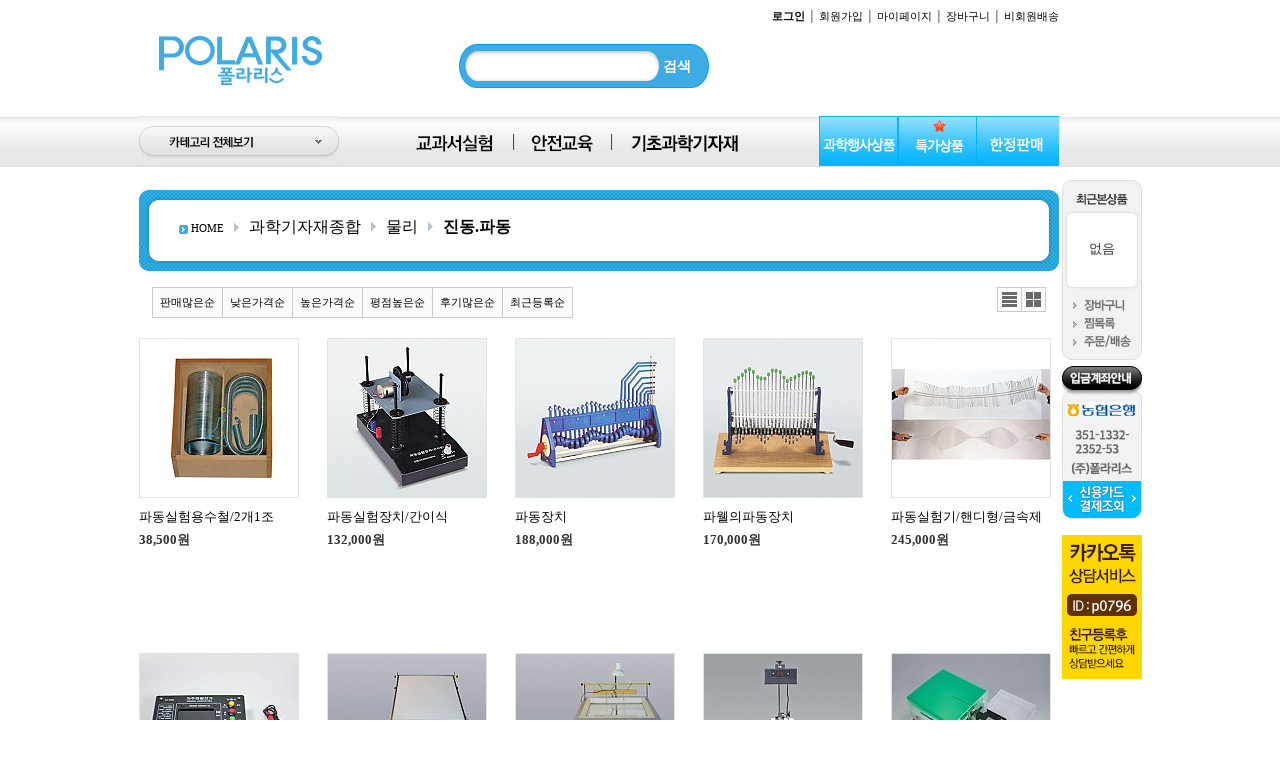

--- FILE ---
content_type: text/html; charset=utf-8
request_url: http://polaris.co.kr/shop/list.php?ca_id=802020
body_size: 220765
content:
<!doctype html>
<html lang="ko">
<head>
<meta charset="utf-8">
<meta http-equiv="imagetoolbar" content="no">
<meta http-equiv="X-UA-Compatible" content="IE=10,chrome=1">
<title>  | 폴라리스</title>
<link rel="stylesheet" href="http://polaris.co.kr/css/default_shop.css">
<link rel="stylesheet" href="http://polaris.co.kr/skin/shop/basic/style.css">
<!--[if lte IE 8]>
<script src="http://polaris.co.kr/js/html5.js"></script>
<![endif]-->
<script>
// 자바스크립트에서 사용하는 전역변수 선언
var g5_url       = "http://polaris.co.kr";
var g5_bbs_url   = "http://polaris.co.kr/bbs";
var g5_is_member = "";
var g5_is_admin  = "";
var g5_is_mobile = "";
var g5_bo_table  = "";
var g5_sca       = "";
var g5_editor    = "";
var g5_cookie_domain = "";
</script>
<script src="http://polaris.co.kr/js/jquery-1.8.3.min.js"></script>
<script src="http://polaris.co.kr/js/jquery.shop.menu.js"></script>
<script src="http://polaris.co.kr/js/common.js"></script>
<script src="http://polaris.co.kr/js/wrest.js"></script>

<link href="/css/common.css" rel="stylesheet"  type="text/css" />
<script type="text/javascript" src="/js/script.js"></script>

<script type="text/javascript" src="/js/jquery.banner.js"></script>
<!-- 탑배너롤링-->
<script type="text/javascript">
<!--
$(function() {
	//$("#image_list_1").jQBanner({	//롤링을 할 영역의 ID 값
	//	nWidth:708,					//영역의 width
	//	nHeight:470,				//영역의 height
	//	nCount:5,					//돌아갈 이미지 개수
	//	isActType:"left",				//움직일 방향 (left, right, up, down)
	//	nOrderNo:1,					//초기 이미지
	//	nDelay:2000					//롤링 시간 타임 (1000 = 1초)
		/*isBtnType:"li"*/			//라벨(버튼 타입) - 여기는 안쓰임
	//	}
	//);
	$("#image_list_2").jQBanner({nWidth:708,nHeight:367,nCount:5,isActType:"left",nOrderNo:1,isStartAct:"N",isStartDelay:"Y",nDelay:2000,isBtnType:"li"});
	//$("#image_list_3").jQBanner({nWidth:600,nHeight:150,nCount:5,isActType:"left",nOrderNo:1,isStartAct:"N",isStartDelay:"Y",nDelay:3000,isBtnType:"img"});
});
//-->
</script>

<!-- 탭배너-->
<script>
function view(opt) {
  if(opt) {
     spec1.style.display = "block";
  }
  else {
     spec1.style.display = "none";
  }
}
</script>
<!-- 탭배너 끝-->

<script>
/* 마우스 다운 이벤트 시에
* 레이어메뉴를 띄운다.
*/
$(document).ready(function(){
$(document).mouseout(function(e){
$('._popup').each(function(){
        if( $(this).css('display') == 'block' )
        {
            var l_position = $(this).offset();
            l_position.right = parseInt(l_position.left) + ($(this).width());
            l_position.bottom = parseInt(l_position.top) + parseInt($(this).height());


            if( ( l_position.left <= e.pageX && e.pageX <= l_position.right )
                && ( l_position.top <= e.pageY && e.pageY <= l_position.bottom ) )
            {
                //alert( 'popup in click' );
            }
            else
            {
                //alert( 'popup out click' );
                $(this).hide("fast");
            }
        }
    });
}); 
})

/*
* 레이어 메뉴 보이기
*/
function show_popup()
{
    $('._popup').show("fast");
}
</script>
<script type="text/javascript">
function MM_swapImgRestore() { //v3.0
  var i,x,a=document.MM_sr; for(i=0;a&&i<a.length&&(x=a[i])&&x.oSrc;i++) x.src=x.oSrc;
}
function MM_preloadImages() { //v3.0
  var d=document; if(d.images){ if(!d.MM_p) d.MM_p=new Array();
    var i,j=d.MM_p.length,a=MM_preloadImages.arguments; for(i=0; i<a.length; i++)
    if (a[i].indexOf("#")!=0){ d.MM_p[j]=new Image; d.MM_p[j++].src=a[i];}}
}

function MM_findObj(n, d) { //v4.01
  var p,i,x;  if(!d) d=document; if((p=n.indexOf("?"))>0&&parent.frames.length) {
    d=parent.frames[n.substring(p+1)].document; n=n.substring(0,p);}
  if(!(x=d[n])&&d.all) x=d.all[n]; for (i=0;!x&&i<d.forms.length;i++) x=d.forms[i][n];
  for(i=0;!x&&d.layers&&i<d.layers.length;i++) x=MM_findObj(n,d.layers[i].document);
  if(!x && d.getElementById) x=d.getElementById(n); return x;
}

function MM_swapImage() { //v3.0
  var i,j=0,x,a=MM_swapImage.arguments; document.MM_sr=new Array; for(i=0;i<(a.length-2);i+=3)
   if ((x=MM_findObj(a[i]))!=null){document.MM_sr[j++]=x; if(!x.oSrc) x.oSrc=x.src; x.src=a[i+2];}
}
</script>
<script type="text/javascript" src="https://wcs.naver.net/wcslog.js"></script> 
<script type="text/javascript"> 
if(!wcs_add) var wcs_add = {};
wcs_add["wa"] = "s_f960f8413d2";
wcs.inflow("polaris.co.kr");
</script>
<script type="text/javascript"> 
wcs_do();
</script>

<script>
$(document).ready(function(){
$("img").removeAttr("title");
  $("img").removeAttr("alt"); /*alt 값도 안보이게 하고 싶은 경우 주석 해제*/
});
</script>

</head>
<body>



<!-- 상단시작 -->
<h1 id="hd_h1"> </h1>
<div id="skip_to_container"><a href="#container">본문 바로가기</a></div>
<div class="main_top">
	<div class="main_top_box">
    	<div class="main_top_box_container">

			<!-- 전체카테고리 레이어 시작-->
			<div class="_popup totalcategory_all_layer" >
				<img src="/images/totalcategory_box_top.jpg"><br />
				 <div class="totalcategory_all_layerbox">
					
<div id="category">
    <div class="ct_wr">

        <ul class="cate">
            <li>
                <a href="http://polaris.co.kr/shop/list.php?ca_id=z0">개인결재창</a>
                            </li>
                    <li>
                <a href="http://polaris.co.kr/shop/list.php?ca_id=h0">한정수량 할인</a>
                            </li>
                    <li>
                <a href="http://polaris.co.kr/shop/list.php?ca_id=u0">특가상품</a>
                            </li>
                    <li>
                <a href="http://polaris.co.kr/shop/list.php?ca_id=80">과학기자재종합</a>
                <button class="sub_ct_toggle ct_op">과학기자재종합 하위분류 열기</button>
<ul class="sub_cate sub_cate1">
                    <li>
                        <a href="http://polaris.co.kr/shop/list.php?ca_id=80a0">- 고등학교통합과학</a>
                                            </li>
                                    <li>
                        <a href="http://polaris.co.kr/shop/list.php?ca_id=8010">- 계측기</a>
                        <button type="button" class="sub_ct_toggle ct_op">계측기 하위분류 열기</button>
<ul class="sub_cate sub_cate2">
                            <li>
                                <a href="http://polaris.co.kr/shop/list.php?ca_id=801010">- 길이</a>
                                                            </li>
                                                    <li>
                                <a href="http://polaris.co.kr/shop/list.php?ca_id=801020">- 무게</a>
                                                            </li>
                                                    <li>
                                <a href="http://polaris.co.kr/shop/list.php?ca_id=801030">- 시간</a>
                                                            </li>
                                                    <li>
                                <a href="http://polaris.co.kr/shop/list.php?ca_id=801040">- 온도</a>
                                                            </li>
                                                    <li>
                                <a href="http://polaris.co.kr/shop/list.php?ca_id=801050">- 전기</a>
                                                            </li>
                        </ul>
                    </li>
                                    <li>
                        <a href="http://polaris.co.kr/shop/list.php?ca_id=8020">- 물리</a>
                        <button type="button" class="sub_ct_toggle ct_op">물리 하위분류 열기</button>
<ul class="sub_cate sub_cate2">
                            <li>
                                <a href="http://polaris.co.kr/shop/list.php?ca_id=802010">- 힘.운동</a>
                                                            </li>
                                                    <li>
                                <a href="http://polaris.co.kr/shop/list.php?ca_id=802020">- 진동.파동</a>
                                                            </li>
                                                    <li>
                                <a href="http://polaris.co.kr/shop/list.php?ca_id=802030">- 압력.부력</a>
                                                            </li>
                                                    <li>
                                <a href="http://polaris.co.kr/shop/list.php?ca_id=802040">- 열</a>
                                                            </li>
                                                    <li>
                                <a href="http://polaris.co.kr/shop/list.php?ca_id=802050">- 빛</a>
                                                            </li>
                                                    <li>
                                <a href="http://polaris.co.kr/shop/list.php?ca_id=802060">- 소리</a>
                                                            </li>
                                                    <li>
                                <a href="http://polaris.co.kr/shop/list.php?ca_id=802070">- 정전기</a>
                                                            </li>
                                                    <li>
                                <a href="http://polaris.co.kr/shop/list.php?ca_id=802080">- 전자</a>
                                                            </li>
                                                    <li>
                                <a href="http://polaris.co.kr/shop/list.php?ca_id=802090">- 전원</a>
                                                            </li>
                                                    <li>
                                <a href="http://polaris.co.kr/shop/list.php?ca_id=8020a0">- 전기실험</a>
                                                            </li>
                                                    <li>
                                <a href="http://polaris.co.kr/shop/list.php?ca_id=8020b0">- 자석.자기</a>
                                                            </li>
                                                    <li>
                                <a href="http://polaris.co.kr/shop/list.php?ca_id=8020c0">- 압력.부력</a>
                                                            </li>
                        </ul>
                    </li>
                                    <li>
                        <a href="http://polaris.co.kr/shop/list.php?ca_id=8030">- 화학</a>
                        <button type="button" class="sub_ct_toggle ct_op">화학 하위분류 열기</button>
<ul class="sub_cate sub_cate2">
                            <li>
                                <a href="http://polaris.co.kr/shop/list.php?ca_id=803010">- 화학실험기구</a>
                                                            </li>
                                                    <li>
                                <a href="http://polaris.co.kr/shop/list.php?ca_id=803020">- 유리제품</a>
                                                            </li>
                                                    <li>
                                <a href="http://polaris.co.kr/shop/list.php?ca_id=803030">- 보조용구</a>
                                                            </li>
                                                    <li>
                                <a href="http://polaris.co.kr/shop/list.php?ca_id=803040">- 세척기구</a>
                                                            </li>
                                                    <li>
                                <a href="http://polaris.co.kr/shop/list.php?ca_id=803050">- 가열기구</a>
                                                            </li>
                                                    <li>
                                <a href="http://polaris.co.kr/shop/list.php?ca_id=803060">- 실험실안전용품</a>
                                <button type="button" class="sub_ct_toggle ct_op">실험실안전용품 하위분류 열기</button>
<ul class="sub_cate sub_cate3">
                                    <li>
                                        <a href="http://polaris.co.kr/shop/list.php?ca_id=80306010">- 에코클린매트</a>
                                                                            </li>
                                                                    <li>
                                        <a href="http://polaris.co.kr/shop/list.php?ca_id=80306020">- 안전용품보관함</a>
                                                                            </li>
                                                                    <li>
                                        <a href="http://polaris.co.kr/shop/list.php?ca_id=80306030">- 우산빗물제거기</a>
                                                                            </li>
                                                                    <li>
                                        <a href="http://polaris.co.kr/shop/list.php?ca_id=80306040">- 공기살균기</a>
                                                                            </li>
                                                                    <li>
                                        <a href="http://polaris.co.kr/shop/list.php?ca_id=80306050">- 실내용미세먼지측정기</a>
                                                                            </li>
                                                                    <li>
                                        <a href="http://polaris.co.kr/shop/list.php?ca_id=80306060">- 신발바닥살균기</a>
                                                                            </li>
                                                                    <li>
                                        <a href="http://polaris.co.kr/shop/list.php?ca_id=80306070">- 계단복도안전반사경</a>
                                                                            </li>
                                                                    <li>
                                        <a href="http://polaris.co.kr/shop/list.php?ca_id=80306080">- 그레이팅덮개</a>
                                                                            </li>
                                                                    <li>
                                        <a href="http://polaris.co.kr/shop/list.php?ca_id=80306090">- 계단미끄럼방지논슬립</a>
                                                                            </li>
                                                                    <li>
                                        <a href="http://polaris.co.kr/shop/list.php?ca_id=803060a0">- 보건용품</a>
                                                                            </li>
                                </ul>
                            </li>
                                                    <li>
                                <a href="http://polaris.co.kr/shop/list.php?ca_id=803070">- 시험지.소모품</a>
                                <button type="button" class="sub_ct_toggle ct_op">시험지.소모품 하위분류 열기</button>
<ul class="sub_cate sub_cate3">
                                    <li>
                                        <a href="http://polaris.co.kr/shop/list.php?ca_id=80307010">- 실험약품</a>
                                                                            </li>
                                </ul>
                            </li>
                                                    <li>
                                <a href="http://polaris.co.kr/shop/list.php?ca_id=803080">- 분자.원자 모형</a>
                                                            </li>
                                                    <li>
                                <a href="http://polaris.co.kr/shop/list.php?ca_id=803090">- 운반 및 보관</a>
                                                            </li>
                                                    <li>
                                <a href="http://polaris.co.kr/shop/list.php?ca_id=8030a0">- 플라스틱.도자기.고무</a>
                                                            </li>
                                                    <li>
                                <a href="http://polaris.co.kr/shop/list.php?ca_id=8030b0">- 수질</a>
                                                            </li>
                        </ul>
                    </li>
                                    <li>
                        <a href="http://polaris.co.kr/shop/list.php?ca_id=8040">- 생물</a>
                        <button type="button" class="sub_ct_toggle ct_op">생물 하위분류 열기</button>
<ul class="sub_cate sub_cate2">
                            <li>
                                <a href="http://polaris.co.kr/shop/list.php?ca_id=804010">- 채집</a>
                                                            </li>
                                                    <li>
                                <a href="http://polaris.co.kr/shop/list.php?ca_id=804020">- 관찰</a>
                                                            </li>
                                                    <li>
                                <a href="http://polaris.co.kr/shop/list.php?ca_id=804030">- 사육.재배</a>
                                                            </li>
                                                    <li>
                                <a href="http://polaris.co.kr/shop/list.php?ca_id=804040">- 해부</a>
                                                            </li>
                                                    <li>
                                <a href="http://polaris.co.kr/shop/list.php?ca_id=804050">- 배양.혈액형</a>
                                                            </li>
                                                    <li>
                                <a href="http://polaris.co.kr/shop/list.php?ca_id=804060">- 유전</a>
                                                            </li>
                                                    <li>
                                <a href="http://polaris.co.kr/shop/list.php?ca_id=804070">- 프레파라트</a>
                                                            </li>
                                                    <li>
                                <a href="http://polaris.co.kr/shop/list.php?ca_id=804080">- 모형</a>
                                                            </li>
                                                    <li>
                                <a href="http://polaris.co.kr/shop/list.php?ca_id=804090">- 표본</a>
                                                            </li>
                                                    <li>
                                <a href="http://polaris.co.kr/shop/list.php?ca_id=8040b0">- 생물실험기자재</a>
                                                            </li>
                                                    <li>
                                <a href="http://polaris.co.kr/shop/list.php?ca_id=8040c0">- 광합성실험</a>
                                                            </li>
                        </ul>
                    </li>
                                    <li>
                        <a href="http://polaris.co.kr/shop/list.php?ca_id=8050">- 지구과학</a>
                        <button type="button" class="sub_ct_toggle ct_op">지구과학 하위분류 열기</button>
<ul class="sub_cate sub_cate2">
                            <li>
                                <a href="http://polaris.co.kr/shop/list.php?ca_id=805010">- 천체</a>
                                                            </li>
                                                    <li>
                                <a href="http://polaris.co.kr/shop/list.php?ca_id=805020">- 지진.지구</a>
                                                            </li>
                                                    <li>
                                <a href="http://polaris.co.kr/shop/list.php?ca_id=805030">- 표본류.지질조사</a>
                                                            </li>
                                                    <li>
                                <a href="http://polaris.co.kr/shop/list.php?ca_id=805050">- 기상기기</a>
                                                            </li>
                                                    <li>
                                <a href="http://polaris.co.kr/shop/list.php?ca_id=805060">- 지구의</a>
                                                            </li>
                        </ul>
                    </li>
                                    <li>
                        <a href="http://polaris.co.kr/shop/list.php?ca_id=8070">- 환경교육</a>
                        <button type="button" class="sub_ct_toggle ct_op">환경교육 하위분류 열기</button>
<ul class="sub_cate sub_cate2">
                            <li>
                                <a href="http://polaris.co.kr/shop/list.php?ca_id=807010">- 에너지과학</a>
                                                            </li>
                                                    <li>
                                <a href="http://polaris.co.kr/shop/list.php?ca_id=807020">- 측정계기</a>
                                                            </li>
                        </ul>
                    </li>
                                    <li>
                        <a href="http://polaris.co.kr/shop/list.php?ca_id=8080">- 에너지과학</a>
                        <button type="button" class="sub_ct_toggle ct_op">에너지과학 하위분류 열기</button>
<ul class="sub_cate sub_cate2">
                            <li>
                                <a href="http://polaris.co.kr/shop/list.php?ca_id=808010">- 태양전지</a>
                                                            </li>
                                                    <li>
                                <a href="http://polaris.co.kr/shop/list.php?ca_id=808020">- 풍력</a>
                                                            </li>
                                                    <li>
                                <a href="http://polaris.co.kr/shop/list.php?ca_id=808030">- 전기및기타</a>
                                                            </li>
                        </ul>
                    </li>
                </ul>
            </li>
                    <li>
                <a href="http://polaris.co.kr/shop/list.php?ca_id=f0">시청각광학기기</a>
                <button class="sub_ct_toggle ct_op">시청각광학기기 하위분류 열기</button>
<ul class="sub_cate sub_cate1">
                    <li>
                        <a href="http://polaris.co.kr/shop/list.php?ca_id=f0b0">- 전자교탁</a>
                                            </li>
                                    <li>
                        <a href="http://polaris.co.kr/shop/list.php?ca_id=f0d0">- 버니북스앱</a>
                                            </li>
                                    <li>
                        <a href="http://polaris.co.kr/shop/list.php?ca_id=f010">- 현미경</a>
                        <button type="button" class="sub_ct_toggle ct_op">현미경 하위분류 열기</button>
<ul class="sub_cate sub_cate2">
                            <li>
                                <a href="http://polaris.co.kr/shop/list.php?ca_id=f01010">- 생물현미경</a>
                                                            </li>
                                                    <li>
                                <a href="http://polaris.co.kr/shop/list.php?ca_id=f01020">- 실체현미경</a>
                                                            </li>
                                                    <li>
                                <a href="http://polaris.co.kr/shop/list.php?ca_id=f01040">- 멀티미디어영상현미경</a>
                                                            </li>
                                                    <li>
                                <a href="http://polaris.co.kr/shop/list.php?ca_id=f01050">- 현미경악세사리</a>
                                                            </li>
                                                    <li>
                                <a href="http://polaris.co.kr/shop/list.php?ca_id=f01060">- 편광현미경</a>
                                                            </li>
                                                    <li>
                                <a href="http://polaris.co.kr/shop/list.php?ca_id=f01070">- 영상위상차현미경</a>
                                                            </li>
                                                    <li>
                                <a href="http://polaris.co.kr/shop/list.php?ca_id=f01080">- 영상생물현미경</a>
                                                            </li>
                                                    <li>
                                <a href="http://polaris.co.kr/shop/list.php?ca_id=f01090">- 영상실체현미경</a>
                                                            </li>
                        </ul>
                    </li>
                                    <li>
                        <a href="http://polaris.co.kr/shop/list.php?ca_id=f030">- 시약장</a>
                        <button type="button" class="sub_ct_toggle ct_op">시약장 하위분류 열기</button>
<ul class="sub_cate sub_cate2">
                            <li>
                                <a href="http://polaris.co.kr/shop/list.php?ca_id=f03010">- 밀폐형환기식시약장</a>
                                                            </li>
                                                    <li>
                                <a href="http://polaris.co.kr/shop/list.php?ca_id=f03020">- 밀폐형 필터식 시약장</a>
                                                            </li>
                                                    <li>
                                <a href="http://polaris.co.kr/shop/list.php?ca_id=f03030">- 필터식 겸용 밀폐형 환기식 시약장</a>
                                                            </li>
                                                    <li>
                                <a href="http://polaris.co.kr/shop/list.php?ca_id=f03040">- 흄후드(실험실용 배기기)</a>
                                                            </li>
                                                    <li>
                                <a href="http://polaris.co.kr/shop/list.php?ca_id=f03050">- 폐약품 보관 시약장</a>
                                                            </li>
                        </ul>
                    </li>
                                    <li>
                        <a href="http://polaris.co.kr/shop/list.php?ca_id=f050">- 현미경보관장</a>
                                            </li>
                                    <li>
                        <a href="http://polaris.co.kr/shop/list.php?ca_id=f070">- 실물화상기</a>
                                            </li>
                                    <li>
                        <a href="http://polaris.co.kr/shop/list.php?ca_id=f0a0">- 전자칠판</a>
                                            </li>
                </ul>
            </li>
                    <li>
                <a href="http://polaris.co.kr/shop/list.php?ca_id=30">실험키트</a>
                <button class="sub_ct_toggle ct_op">실험키트 하위분류 열기</button>
<ul class="sub_cate sub_cate1">
                    <li>
                        <a href="http://polaris.co.kr/shop/list.php?ca_id=30i0">- 과학행사상품</a>
                                            </li>
                                    <li>
                        <a href="http://polaris.co.kr/shop/list.php?ca_id=3010">- 물리</a>
                                            </li>
                                    <li>
                        <a href="http://polaris.co.kr/shop/list.php?ca_id=3020">- 화학</a>
                                            </li>
                                    <li>
                        <a href="http://polaris.co.kr/shop/list.php?ca_id=3030">- 공기/소리/빛</a>
                                            </li>
                                    <li>
                        <a href="http://polaris.co.kr/shop/list.php?ca_id=3040">- 생물/환경</a>
                                            </li>
                                    <li>
                        <a href="http://polaris.co.kr/shop/list.php?ca_id=3050">- 과학미술</a>
                                            </li>
                                    <li>
                        <a href="http://polaris.co.kr/shop/list.php?ca_id=3060">- 신소재</a>
                                            </li>
                                    <li>
                        <a href="http://polaris.co.kr/shop/list.php?ca_id=3070">- 지구과학</a>
                                            </li>
                                    <li>
                        <a href="http://polaris.co.kr/shop/list.php?ca_id=3080">- 신재생/전기</a>
                                            </li>
                                    <li>
                        <a href="http://polaris.co.kr/shop/list.php?ca_id=30f0">- 쪼물락비누</a>
                                            </li>
                                    <li>
                        <a href="http://polaris.co.kr/shop/list.php?ca_id=30h0">- 실험뚝딱</a>
                                            </li>
                                    <li>
                        <a href="http://polaris.co.kr/shop/list.php?ca_id=30j0">- 스마트브레드</a>
                                            </li>
                </ul>
            </li>
                    <li>
                <a href="http://polaris.co.kr/shop/list.php?ca_id=20">과학교구,완구</a>
                <button class="sub_ct_toggle ct_op">과학교구,완구 하위분류 열기</button>
<ul class="sub_cate sub_cate1">
                    <li>
                        <a href="http://polaris.co.kr/shop/list.php?ca_id=2010">- 물리</a>
                                            </li>
                                    <li>
                        <a href="http://polaris.co.kr/shop/list.php?ca_id=2030">- 전자/로봇</a>
                                            </li>
                                    <li>
                        <a href="http://polaris.co.kr/shop/list.php?ca_id=2040">- 지구과학</a>
                                            </li>
                                    <li>
                        <a href="http://polaris.co.kr/shop/list.php?ca_id=2060">- 과학미술/조립</a>
                                            </li>
                                    <li>
                        <a href="http://polaris.co.kr/shop/list.php?ca_id=2070">- 자동차/배</a>
                                            </li>
                                    <li>
                        <a href="http://polaris.co.kr/shop/list.php?ca_id=2080">- 로켓/비행기</a>
                                            </li>
                                    <li>
                        <a href="http://polaris.co.kr/shop/list.php?ca_id=2090">- 에너지과학</a>
                                            </li>
                                    <li>
                        <a href="http://polaris.co.kr/shop/list.php?ca_id=20a0">- 천체</a>
                                            </li>
                                    <li>
                        <a href="http://polaris.co.kr/shop/list.php?ca_id=20c0">- 글라이더조립</a>
                                            </li>
                                    <li>
                        <a href="http://polaris.co.kr/shop/list.php?ca_id=20g0">- 퍼즐놀이</a>
                                            </li>
                                    <li>
                        <a href="http://polaris.co.kr/shop/list.php?ca_id=20l0">- 워킹토이</a>
                                            </li>
                                    <li>
                        <a href="http://polaris.co.kr/shop/list.php?ca_id=20m0">- 딱스/스팀키트</a>
                                            </li>
                                    <li>
                        <a href="http://polaris.co.kr/shop/list.php?ca_id=20n0">- 빛</a>
                                            </li>
                </ul>
            </li>
                    <li>
                <a href="http://polaris.co.kr/shop/list.php?ca_id=10">발명영재교구</a>
                <button class="sub_ct_toggle ct_op">발명영재교구 하위분류 열기</button>
<ul class="sub_cate sub_cate1">
                    <li>
                        <a href="http://polaris.co.kr/shop/list.php?ca_id=10c0">- 모터마타</a>
                                            </li>
                                    <li>
                        <a href="http://polaris.co.kr/shop/list.php?ca_id=1020">- 퍼즐/블럭</a>
                                            </li>
                                    <li>
                        <a href="http://polaris.co.kr/shop/list.php?ca_id=1040">- 4D프레임</a>
                        <button type="button" class="sub_ct_toggle ct_op">4D프레임 하위분류 열기</button>
<ul class="sub_cate sub_cate2">
                            <li>
                                <a href="http://polaris.co.kr/shop/list.php?ca_id=104010">- 수학</a>
                                                            </li>
                                                    <li>
                                <a href="http://polaris.co.kr/shop/list.php?ca_id=104020">- 과학</a>
                                                            </li>
                                                    <li>
                                <a href="http://polaris.co.kr/shop/list.php?ca_id=104030">- 융합</a>
                                                            </li>
                                                    <li>
                                <a href="http://polaris.co.kr/shop/list.php?ca_id=104040">- 유아</a>
                                                            </li>
                                                    <li>
                                <a href="http://polaris.co.kr/shop/list.php?ca_id=104050">- 체험</a>
                                                            </li>
                                                    <li>
                                <a href="http://polaris.co.kr/shop/list.php?ca_id=104060">- 키트</a>
                                                            </li>
                                                    <li>
                                <a href="http://polaris.co.kr/shop/list.php?ca_id=104070">- 포디부품</a>
                                                            </li>
                        </ul>
                    </li>
                                    <li>
                        <a href="http://polaris.co.kr/shop/list.php?ca_id=1070">- 지오보드</a>
                                            </li>
                                    <li>
                        <a href="http://polaris.co.kr/shop/list.php?ca_id=1090">- 에듀매쓰</a>
                                            </li>
                                    <li>
                        <a href="http://polaris.co.kr/shop/list.php?ca_id=10b0">- 골드버그/롤러코스터</a>
                                            </li>
                </ul>
            </li>
                    <li>
                <a href="http://polaris.co.kr/shop/list.php?ca_id=cc">돌봄교실놀이활동</a>
                <button class="sub_ct_toggle ct_op">돌봄교실놀이활동 하위분류 열기</button>
<ul class="sub_cate sub_cate1">
                    <li>
                        <a href="http://polaris.co.kr/shop/list.php?ca_id=cc10">- 지능개발</a>
                                            </li>
                                    <li>
                        <a href="http://polaris.co.kr/shop/list.php?ca_id=cc20">- 퍼즐/블럭</a>
                                            </li>
                                    <li>
                        <a href="http://polaris.co.kr/shop/list.php?ca_id=cc30">- 오토마타</a>
                                            </li>
                                    <li>
                        <a href="http://polaris.co.kr/shop/list.php?ca_id=cc50">- 놀이학습</a>
                                            </li>
                                    <li>
                        <a href="http://polaris.co.kr/shop/list.php?ca_id=cc90">- 에듀매쓰</a>
                                            </li>
                </ul>
            </li>
                    <li>
                <a href="http://polaris.co.kr/shop/list.php?ca_id=d0">수리과학교구</a>
                <button class="sub_ct_toggle ct_op">수리과학교구 하위분류 열기</button>
<ul class="sub_cate sub_cate1">
                    <li>
                        <a href="http://polaris.co.kr/shop/list.php?ca_id=d010">- 입체도형/지도자료</a>
                                            </li>
                                    <li>
                        <a href="http://polaris.co.kr/shop/list.php?ca_id=d020">- 창의성/놀이교구</a>
                                            </li>
                                    <li>
                        <a href="http://polaris.co.kr/shop/list.php?ca_id=d030">- 퍼즐/완구/게임</a>
                                            </li>
                                    <li>
                        <a href="http://polaris.co.kr/shop/list.php?ca_id=d040">- 지오보드</a>
                                            </li>
                                    <li>
                        <a href="http://polaris.co.kr/shop/list.php?ca_id=d050">- 탱그램</a>
                                            </li>
                                    <li>
                        <a href="http://polaris.co.kr/shop/list.php?ca_id=d060">- 분류와비교 기초수세기학습</a>
                                            </li>
                                    <li>
                        <a href="http://polaris.co.kr/shop/list.php?ca_id=d070">- 시간학습</a>
                                            </li>
                                    <li>
                        <a href="http://polaris.co.kr/shop/list.php?ca_id=d080">- 수연산 활동</a>
                                            </li>
                                    <li>
                        <a href="http://polaris.co.kr/shop/list.php?ca_id=d0b0">- 사고력개발 도형퍼즐</a>
                                            </li>
                                    <li>
                        <a href="http://polaris.co.kr/shop/list.php?ca_id=d0c0">- 분수학습</a>
                                            </li>
                </ul>
            </li>
                    <li>
                <a href="http://polaris.co.kr/shop/list.php?ca_id=90">종이공작</a>
                <button class="sub_ct_toggle ct_op">종이공작 하위분류 열기</button>
<ul class="sub_cate sub_cate1">
                    <li>
                        <a href="http://polaris.co.kr/shop/list.php?ca_id=9050">- 첨단과학학습모형</a>
                                            </li>
                                    <li>
                        <a href="http://polaris.co.kr/shop/list.php?ca_id=90e0">- 체험과학학습모형</a>
                                            </li>
                                    <li>
                        <a href="http://polaris.co.kr/shop/list.php?ca_id=90f0">- 우주과학학습교구</a>
                                            </li>
                                    <li>
                        <a href="http://polaris.co.kr/shop/list.php?ca_id=9080">- 만공한국사</a>
                                            </li>
                                    <li>
                        <a href="http://polaris.co.kr/shop/list.php?ca_id=9090">- 만공세계사</a>
                                            </li>
                                    <li>
                        <a href="http://polaris.co.kr/shop/list.php?ca_id=90a0">- 만공과학</a>
                                            </li>
                                    <li>
                        <a href="http://polaris.co.kr/shop/list.php?ca_id=90b0">- 만공사회</a>
                                            </li>
                                    <li>
                        <a href="http://polaris.co.kr/shop/list.php?ca_id=90c0">- 천체/지구과학</a>
                                            </li>
                                    <li>
                        <a href="http://polaris.co.kr/shop/list.php?ca_id=9010">- 동물/곤충/공룡</a>
                                            </li>
                                    <li>
                        <a href="http://polaris.co.kr/shop/list.php?ca_id=9020">- 건축물/기타</a>
                                            </li>
                                    <li>
                        <a href="http://polaris.co.kr/shop/list.php?ca_id=9030">- 종이비행기</a>
                                            </li>
                                    <li>
                        <a href="http://polaris.co.kr/shop/list.php?ca_id=9040">- 자동차/기차/배</a>
                                            </li>
                </ul>
            </li>
                    <li>
                <a href="http://polaris.co.kr/shop/list.php?ca_id=a0">나무공작</a>
                <button class="sub_ct_toggle ct_op">나무공작 하위분류 열기</button>
<ul class="sub_cate sub_cate1">
                    <li>
                        <a href="http://polaris.co.kr/shop/list.php?ca_id=a080">- 오토마타</a>
                                            </li>
                                    <li>
                        <a href="http://polaris.co.kr/shop/list.php?ca_id=a090">- 모터마타</a>
                                            </li>
                                    <li>
                        <a href="http://polaris.co.kr/shop/list.php?ca_id=a010">- 공룡</a>
                                            </li>
                                    <li>
                        <a href="http://polaris.co.kr/shop/list.php?ca_id=a020">- 곤충.동물.물고기</a>
                                            </li>
                                    <li>
                        <a href="http://polaris.co.kr/shop/list.php?ca_id=a030">- 자동차.비행기.배.탱크,스포츠</a>
                                            </li>
                                    <li>
                        <a href="http://polaris.co.kr/shop/list.php?ca_id=a040">- 건축물/가구/악기/기타</a>
                                            </li>
                                    <li>
                        <a href="http://polaris.co.kr/shop/list.php?ca_id=a060">- 곤충목걸이 만들기</a>
                                            </li>
                                    <li>
                        <a href="http://polaris.co.kr/shop/list.php?ca_id=a070">- 나무연필꽂이만들기</a>
                                            </li>
                                    <li>
                        <a href="http://polaris.co.kr/shop/list.php?ca_id=a0a0">- 기어캠링크</a>
                                            </li>
                                    <li>
                        <a href="http://polaris.co.kr/shop/list.php?ca_id=a0b0">- 마블머신</a>
                                            </li>
                                    <li>
                        <a href="http://polaris.co.kr/shop/list.php?ca_id=a0c0">- 기계장치</a>
                                            </li>
                                    <li>
                        <a href="http://polaris.co.kr/shop/list.php?ca_id=a0d0">- 윌리긱</a>
                                            </li>
                                    <li>
                        <a href="http://polaris.co.kr/shop/list.php?ca_id=a0e0">- 놀이</a>
                                            </li>
                                    <li>
                        <a href="http://polaris.co.kr/shop/list.php?ca_id=a0f0">- 역사</a>
                                            </li>
                                    <li>
                        <a href="http://polaris.co.kr/shop/list.php?ca_id=a0g0">- 유틸리티</a>
                                            </li>
                                    <li>
                        <a href="http://polaris.co.kr/shop/list.php?ca_id=a0h0">- 오토마타모듈</a>
                                            </li>
                </ul>
            </li>
                    <li>
                <a href="http://polaris.co.kr/shop/list.php?ca_id=t0">재료,문구,생활,음악</a>
                <button class="sub_ct_toggle ct_op">재료,문구,생활,음악 하위분류 열기</button>
<ul class="sub_cate sub_cate1">
                    <li>
                        <a href="http://polaris.co.kr/shop/list.php?ca_id=t010">- 기초실험실습자료</a>
                                            </li>
                                    <li>
                        <a href="http://polaris.co.kr/shop/list.php?ca_id=t020">- 문구용품</a>
                                            </li>
                                    <li>
                        <a href="http://polaris.co.kr/shop/list.php?ca_id=t030">- 생활용품</a>
                                            </li>
                                    <li>
                        <a href="http://polaris.co.kr/shop/list.php?ca_id=t050">- 유리제품</a>
                                            </li>
                                    <li>
                        <a href="http://polaris.co.kr/shop/list.php?ca_id=t060">- 플라스틱제품</a>
                                            </li>
                                    <li>
                        <a href="http://polaris.co.kr/shop/list.php?ca_id=t070">- 음악</a>
                                            </li>
                </ul>
            </li>
                    <li>
                <a href="http://polaris.co.kr/shop/list.php?ca_id=09">26학년도 초등과학</a>
                <button class="sub_ct_toggle ct_op">26학년도 초등과학 하위분류 열기</button>
<ul class="sub_cate sub_cate1">
                    <li>
                        <a href="http://polaris.co.kr/shop/list.php?ca_id=0910">- 아이스크림미디어</a>
                        <button type="button" class="sub_ct_toggle ct_op">아이스크림미디어 하위분류 열기</button>
<ul class="sub_cate sub_cate2">
                            <li>
                                <a href="http://polaris.co.kr/shop/list.php?ca_id=091010">- 3학년</a>
                                <button type="button" class="sub_ct_toggle ct_op">3학년 하위분류 열기</button>
<ul class="sub_cate sub_cate3">
                                    <li>
                                        <a href="http://polaris.co.kr/shop/list.php?ca_id=09101010">- [1학기]</a>
                                        <button type="button" class="sub_ct_toggle ct_op">[1학기] 하위분류 열기</button>
<ul class="sub_cate sub_cate4">
                                            <li>
                                                <a href="http://polaris.co.kr/shop/list.php?ca_id=0910101010">- [3-1.1] 힘과우리생활</a>
                                            </li>
                                                                                    <li>
                                                <a href="http://polaris.co.kr/shop/list.php?ca_id=0910101020">- [3-1.2] 동물의생활</a>
                                            </li>
                                                                                    <li>
                                                <a href="http://polaris.co.kr/shop/list.php?ca_id=0910101030">- [3-1.3] 식물의생활</a>
                                            </li>
                                                                                    <li>
                                                <a href="http://polaris.co.kr/shop/list.php?ca_id=0910101040">- [3-1.4] 생물의한살이</a>
                                            </li>
                                        </ul>
                                    </li>
                                                                    <li>
                                        <a href="http://polaris.co.kr/shop/list.php?ca_id=09101020">- [2학기]</a>
                                        <button type="button" class="sub_ct_toggle ct_op">[2학기] 하위분류 열기</button>
<ul class="sub_cate sub_cate4">
                                            <li>
                                                <a href="http://polaris.co.kr/shop/list.php?ca_id=0910102010">- [3-2.1] 물체와물질</a>
                                            </li>
                                                                                    <li>
                                                <a href="http://polaris.co.kr/shop/list.php?ca_id=0910102020">- [3-2.2] 지구와바다</a>
                                            </li>
                                                                                    <li>
                                                <a href="http://polaris.co.kr/shop/list.php?ca_id=0910102030">- [3-2.3] 소리의성질</a>
                                            </li>
                                                                                    <li>
                                                <a href="http://polaris.co.kr/shop/list.php?ca_id=0910102040">- [3-2.4] 감염병과건강한생활</a>
                                            </li>
                                        </ul>
                                    </li>
                                </ul>
                            </li>
                                                    <li>
                                <a href="http://polaris.co.kr/shop/list.php?ca_id=091020">- 4학년</a>
                                <button type="button" class="sub_ct_toggle ct_op">4학년 하위분류 열기</button>
<ul class="sub_cate sub_cate3">
                                    <li>
                                        <a href="http://polaris.co.kr/shop/list.php?ca_id=09102010">- [1학기]</a>
                                        <button type="button" class="sub_ct_toggle ct_op">[1학기] 하위분류 열기</button>
<ul class="sub_cate sub_cate4">
                                            <li>
                                                <a href="http://polaris.co.kr/shop/list.php?ca_id=0910201010">- [4-1.1] 자석의이용</a>
                                            </li>
                                                                                    <li>
                                                <a href="http://polaris.co.kr/shop/list.php?ca_id=0910201020">- [4-1.2] 물의상태변화</a>
                                            </li>
                                                                                    <li>
                                                <a href="http://polaris.co.kr/shop/list.php?ca_id=0910201030">- [4-1.3] 땅의변화</a>
                                            </li>
                                                                                    <li>
                                                <a href="http://polaris.co.kr/shop/list.php?ca_id=0910201040">- [4-1..4] 다양한생물과우리생활</a>
                                            </li>
                                        </ul>
                                    </li>
                                                                    <li>
                                        <a href="http://polaris.co.kr/shop/list.php?ca_id=09102020">- [2학기]</a>
                                        <button type="button" class="sub_ct_toggle ct_op">[2학기] 하위분류 열기</button>
<ul class="sub_cate sub_cate4">
                                            <li>
                                                <a href="http://polaris.co.kr/shop/list.php?ca_id=0910202010">- [4-2.1] 밤하늘관찰</a>
                                            </li>
                                                                                    <li>
                                                <a href="http://polaris.co.kr/shop/list.php?ca_id=0910202020">- [4-2.2] 생물과환경</a>
                                            </li>
                                                                                    <li>
                                                <a href="http://polaris.co.kr/shop/list.php?ca_id=0910202030">- [4-2.3] 여러가지기체</a>
                                            </li>
                                                                                    <li>
                                                <a href="http://polaris.co.kr/shop/list.php?ca_id=0910202040">- [4-2.4] 기후변화와우리생활</a>
                                            </li>
                                        </ul>
                                    </li>
                                </ul>
                            </li>
                                                    <li>
                                <a href="http://polaris.co.kr/shop/list.php?ca_id=091030">- 5학년</a>
                                <button type="button" class="sub_ct_toggle ct_op">5학년 하위분류 열기</button>
<ul class="sub_cate sub_cate3">
                                    <li>
                                        <a href="http://polaris.co.kr/shop/list.php?ca_id=09103010">- [1학기]</a>
                                        <button type="button" class="sub_ct_toggle ct_op">[1학기] 하위분류 열기</button>
<ul class="sub_cate sub_cate4">
                                            <li>
                                                <a href="http://polaris.co.kr/shop/list.php?ca_id=0910301010">- [5-1.1] 온도와열</a>
                                            </li>
                                                                                    <li>
                                                <a href="http://polaris.co.kr/shop/list.php?ca_id=0910301020">- [5-1.2] 태양계와별</a>
                                            </li>
                                                                                    <li>
                                                <a href="http://polaris.co.kr/shop/list.php?ca_id=0910301030">- [5-1.3] 용해와용액</a>
                                            </li>
                                                                                    <li>
                                                <a href="http://polaris.co.kr/shop/list.php?ca_id=0910301040">- [5-1.4] 다양한생물과우리생활</a>
                                            </li>
                                        </ul>
                                    </li>
                                                                    <li>
                                        <a href="http://polaris.co.kr/shop/list.php?ca_id=09103020">- [2학기]</a>
                                        <button type="button" class="sub_ct_toggle ct_op">[2학기] 하위분류 열기</button>
<ul class="sub_cate sub_cate4">
                                            <li>
                                                <a href="http://polaris.co.kr/shop/list.php?ca_id=0910302020">- [5-2.2] 날씨와우리생활</a>
                                            </li>
                                                                                    <li>
                                                <a href="http://polaris.co.kr/shop/list.php?ca_id=0910302030">- [5-2.3] 물체의운동</a>
                                            </li>
                                                                                    <li>
                                                <a href="http://polaris.co.kr/shop/list.php?ca_id=0910302040">- [5-2.4] 산과염기</a>
                                            </li>
                                        </ul>
                                    </li>
                                </ul>
                            </li>
                                                    <li>
                                <a href="http://polaris.co.kr/shop/list.php?ca_id=091040">- 6학년</a>
                                <button type="button" class="sub_ct_toggle ct_op">6학년 하위분류 열기</button>
<ul class="sub_cate sub_cate3">
                                    <li>
                                        <a href="http://polaris.co.kr/shop/list.php?ca_id=09104010">- [1학기]</a>
                                        <button type="button" class="sub_ct_toggle ct_op">[1학기] 하위분류 열기</button>
<ul class="sub_cate sub_cate4">
                                            <li>
                                                <a href="http://polaris.co.kr/shop/list.php?ca_id=0910401010">- [6-1.1] 지구와달의운동</a>
                                            </li>
                                                                                    <li>
                                                <a href="http://polaris.co.kr/shop/list.php?ca_id=0910401020">- [6-1.2] 여러가지기체</a>
                                            </li>
                                                                                    <li>
                                                <a href="http://polaris.co.kr/shop/list.php?ca_id=0910401030">- [6-1.3] 식물의구조와기능</a>
                                            </li>
                                                                                    <li>
                                                <a href="http://polaris.co.kr/shop/list.php?ca_id=0910401050">- [6-1.4] 빛과렌즈</a>
                                            </li>
                                        </ul>
                                    </li>
                                                                    <li>
                                        <a href="http://polaris.co.kr/shop/list.php?ca_id=09104020">- [2학기]</a>
                                        <button type="button" class="sub_ct_toggle ct_op">[2학기] 하위분류 열기</button>
<ul class="sub_cate sub_cate4">
                                            <li>
                                                <a href="http://polaris.co.kr/shop/list.php?ca_id=0910402010">- [6-2.1] 전기의이용</a>
                                            </li>
                                                                                    <li>
                                                <a href="http://polaris.co.kr/shop/list.php?ca_id=0910402020">- [6-2.2] 계절의변화</a>
                                            </li>
                                                                                    <li>
                                                <a href="http://polaris.co.kr/shop/list.php?ca_id=0910402030">- [6-2.3] 연소와소화</a>
                                            </li>
                                                                                    <li>
                                                <a href="http://polaris.co.kr/shop/list.php?ca_id=0910402040">- 6-2.4] 우리몸의구조와 기능</a>
                                            </li>
                                                                                    <li>
                                                <a href="http://polaris.co.kr/shop/list.php?ca_id=0910402050">- [6-2.5] 에너지와생활</a>
                                            </li>
                                        </ul>
                                    </li>
                                </ul>
                            </li>
                        </ul>
                    </li>
                                    <li>
                        <a href="http://polaris.co.kr/shop/list.php?ca_id=0920">- 천재(이상원)</a>
                        <button type="button" class="sub_ct_toggle ct_op">천재(이상원) 하위분류 열기</button>
<ul class="sub_cate sub_cate2">
                            <li>
                                <a href="http://polaris.co.kr/shop/list.php?ca_id=092010">- 3학년(이상원)</a>
                                <button type="button" class="sub_ct_toggle ct_op">3학년(이상원) 하위분류 열기</button>
<ul class="sub_cate sub_cate3">
                                    <li>
                                        <a href="http://polaris.co.kr/shop/list.php?ca_id=09201010">- [1학기]</a>
                                        <button type="button" class="sub_ct_toggle ct_op">[1학기] 하위분류 열기</button>
<ul class="sub_cate sub_cate4">
                                            <li>
                                                <a href="http://polaris.co.kr/shop/list.php?ca_id=0920101010">- [3-1.1] 힘과우리생활</a>
                                            </li>
                                                                                    <li>
                                                <a href="http://polaris.co.kr/shop/list.php?ca_id=0920101020">- [3-1.2] 동물의생활</a>
                                            </li>
                                                                                    <li>
                                                <a href="http://polaris.co.kr/shop/list.php?ca_id=0920101030">- [3-1.3] 식물의생활</a>
                                            </li>
                                                                                    <li>
                                                <a href="http://polaris.co.kr/shop/list.php?ca_id=0920101040">- [3-1.4] 생물의한살이</a>
                                            </li>
                                        </ul>
                                    </li>
                                                                    <li>
                                        <a href="http://polaris.co.kr/shop/list.php?ca_id=09201020">- [2학기]</a>
                                        <button type="button" class="sub_ct_toggle ct_op">[2학기] 하위분류 열기</button>
<ul class="sub_cate sub_cate4">
                                            <li>
                                                <a href="http://polaris.co.kr/shop/list.php?ca_id=0920102010">- [3-2.1] 물체와물질</a>
                                            </li>
                                                                                    <li>
                                                <a href="http://polaris.co.kr/shop/list.php?ca_id=0920102020">- [3-2.2] 지구와바다</a>
                                            </li>
                                                                                    <li>
                                                <a href="http://polaris.co.kr/shop/list.php?ca_id=0920102030">- [3-2.3] 소리의성질</a>
                                            </li>
                                                                                    <li>
                                                <a href="http://polaris.co.kr/shop/list.php?ca_id=0920102040">- [3-2.4] 감염병과건강한생활</a>
                                            </li>
                                        </ul>
                                    </li>
                                </ul>
                            </li>
                                                    <li>
                                <a href="http://polaris.co.kr/shop/list.php?ca_id=092020">- 4학년(이상원)</a>
                                <button type="button" class="sub_ct_toggle ct_op">4학년(이상원) 하위분류 열기</button>
<ul class="sub_cate sub_cate3">
                                    <li>
                                        <a href="http://polaris.co.kr/shop/list.php?ca_id=09202010">- [1학기]</a>
                                        <button type="button" class="sub_ct_toggle ct_op">[1학기] 하위분류 열기</button>
<ul class="sub_cate sub_cate4">
                                            <li>
                                                <a href="http://polaris.co.kr/shop/list.php?ca_id=0920201010">- [4-1.1] 자석의이용</a>
                                            </li>
                                                                                    <li>
                                                <a href="http://polaris.co.kr/shop/list.php?ca_id=0920201020">- [4-1.2] 물의상태변화</a>
                                            </li>
                                                                                    <li>
                                                <a href="http://polaris.co.kr/shop/list.php?ca_id=0920201030">- [4-1.3] 땅의변화</a>
                                            </li>
                                                                                    <li>
                                                <a href="http://polaris.co.kr/shop/list.php?ca_id=0920201040">- [4-1.4] 다양한생물과우리생활</a>
                                            </li>
                                        </ul>
                                    </li>
                                                                    <li>
                                        <a href="http://polaris.co.kr/shop/list.php?ca_id=09202020">- [2학기]</a>
                                        <button type="button" class="sub_ct_toggle ct_op">[2학기] 하위분류 열기</button>
<ul class="sub_cate sub_cate4">
                                            <li>
                                                <a href="http://polaris.co.kr/shop/list.php?ca_id=0920202010">- [4-2.1] 밤하늘관찰</a>
                                            </li>
                                                                                    <li>
                                                <a href="http://polaris.co.kr/shop/list.php?ca_id=0920202020">- [4-2.2] 생물과환경</a>
                                            </li>
                                                                                    <li>
                                                <a href="http://polaris.co.kr/shop/list.php?ca_id=0920202030">- [4-2.3] 여러가지기체</a>
                                            </li>
                                                                                    <li>
                                                <a href="http://polaris.co.kr/shop/list.php?ca_id=0920202040">- [4-2.4] 기후변화와우리생활</a>
                                            </li>
                                        </ul>
                                    </li>
                                </ul>
                            </li>
                                                    <li>
                                <a href="http://polaris.co.kr/shop/list.php?ca_id=092030">- 5학년(이상원)</a>
                                <button type="button" class="sub_ct_toggle ct_op">5학년(이상원) 하위분류 열기</button>
<ul class="sub_cate sub_cate3">
                                    <li>
                                        <a href="http://polaris.co.kr/shop/list.php?ca_id=09203010">- [1학기]</a>
                                        <button type="button" class="sub_ct_toggle ct_op">[1학기] 하위분류 열기</button>
<ul class="sub_cate sub_cate4">
                                            <li>
                                                <a href="http://polaris.co.kr/shop/list.php?ca_id=0920301010">- [5-1.1] 탐구야, 즐겁게 놀자!</a>
                                            </li>
                                                                                    <li>
                                                <a href="http://polaris.co.kr/shop/list.php?ca_id=0920301020">- [5-1.2] 온도와열</a>
                                            </li>
                                                                                    <li>
                                                <a href="http://polaris.co.kr/shop/list.php?ca_id=0920301030">- [5-1.3] 태양계와별</a>
                                            </li>
                                                                                    <li>
                                                <a href="http://polaris.co.kr/shop/list.php?ca_id=0920301040">- [5-1.4] 용해와용액</a>
                                            </li>
                                                                                    <li>
                                                <a href="http://polaris.co.kr/shop/list.php?ca_id=0920301050">- [5-1.5] 다양한생물과우리생활</a>
                                            </li>
                                        </ul>
                                    </li>
                                                                    <li>
                                        <a href="http://polaris.co.kr/shop/list.php?ca_id=09203020">- [2학기]</a>
                                        <button type="button" class="sub_ct_toggle ct_op">[2학기] 하위분류 열기</button>
<ul class="sub_cate sub_cate4">
                                            <li>
                                                <a href="http://polaris.co.kr/shop/list.php?ca_id=0920302010">- [5-2.1] 탐구야, 궁금한 점을 해결해 볼까?</a>
                                            </li>
                                                                                    <li>
                                                <a href="http://polaris.co.kr/shop/list.php?ca_id=0920302020">- [5-2.2] 생물과환경</a>
                                            </li>
                                                                                    <li>
                                                <a href="http://polaris.co.kr/shop/list.php?ca_id=0920302030">- [5-2.3] 날씨와우리생활</a>
                                            </li>
                                                                                    <li>
                                                <a href="http://polaris.co.kr/shop/list.php?ca_id=0920302040">- [5-2.4] 물체의운동</a>
                                            </li>
                                                                                    <li>
                                                <a href="http://polaris.co.kr/shop/list.php?ca_id=0920302050">- [5-2.5] 산과염기</a>
                                            </li>
                                        </ul>
                                    </li>
                                </ul>
                            </li>
                                                    <li>
                                <a href="http://polaris.co.kr/shop/list.php?ca_id=092040">- 6학년(이상원)</a>
                                <button type="button" class="sub_ct_toggle ct_op">6학년(이상원) 하위분류 열기</button>
<ul class="sub_cate sub_cate3">
                                    <li>
                                        <a href="http://polaris.co.kr/shop/list.php?ca_id=09204010">- [1학기]</a>
                                        <button type="button" class="sub_ct_toggle ct_op">[1학기] 하위분류 열기</button>
<ul class="sub_cate sub_cate4">
                                            <li>
                                                <a href="http://polaris.co.kr/shop/list.php?ca_id=0920401010">- 6-1.1] 탐구야,신나게놀자</a>
                                            </li>
                                                                                    <li>
                                                <a href="http://polaris.co.kr/shop/list.php?ca_id=0920401020">- [6-1.2] 지구와달의운동</a>
                                            </li>
                                                                                    <li>
                                                <a href="http://polaris.co.kr/shop/list.php?ca_id=0920401030">- [6-1.3] 식물의구조와기능</a>
                                            </li>
                                                                                    <li>
                                                <a href="http://polaris.co.kr/shop/list.php?ca_id=0920401040">- [6-1.4] 여러가지기체</a>
                                            </li>
                                                                                    <li>
                                                <a href="http://polaris.co.kr/shop/list.php?ca_id=0920401050">- [6-1.5] 빛과렌즈</a>
                                            </li>
                                        </ul>
                                    </li>
                                                                    <li>
                                        <a href="http://polaris.co.kr/shop/list.php?ca_id=09204020">- [2학기]</a>
                                        <button type="button" class="sub_ct_toggle ct_op">[2학기] 하위분류 열기</button>
<ul class="sub_cate sub_cate4">
                                            <li>
                                                <a href="http://polaris.co.kr/shop/list.php?ca_id=0920402010">- [6-2.1] 전기의 이용</a>
                                            </li>
                                                                                    <li>
                                                <a href="http://polaris.co.kr/shop/list.php?ca_id=0920402020">- [6-2.2] 계절의 변화</a>
                                            </li>
                                                                                    <li>
                                                <a href="http://polaris.co.kr/shop/list.php?ca_id=0920402030">- [6-2.3 ] 연소와 소화</a>
                                            </li>
                                                                                    <li>
                                                <a href="http://polaris.co.kr/shop/list.php?ca_id=0920402040">- [6-2.4] 우리몸의구조와기능</a>
                                            </li>
                                                                                    <li>
                                                <a href="http://polaris.co.kr/shop/list.php?ca_id=0920402050">- [6-2.5] 에너지와 생활</a>
                                            </li>
                                        </ul>
                                    </li>
                                </ul>
                            </li>
                        </ul>
                    </li>
                                    <li>
                        <a href="http://polaris.co.kr/shop/list.php?ca_id=0930">- 천재(정용재)</a>
                        <button type="button" class="sub_ct_toggle ct_op">천재(정용재) 하위분류 열기</button>
<ul class="sub_cate sub_cate2">
                            <li>
                                <a href="http://polaris.co.kr/shop/list.php?ca_id=093010">- 3학년(정용재)</a>
                                <button type="button" class="sub_ct_toggle ct_op">3학년(정용재) 하위분류 열기</button>
<ul class="sub_cate sub_cate3">
                                    <li>
                                        <a href="http://polaris.co.kr/shop/list.php?ca_id=09301010">- [1학기]</a>
                                        <button type="button" class="sub_ct_toggle ct_op">[1학기] 하위분류 열기</button>
<ul class="sub_cate sub_cate4">
                                            <li>
                                                <a href="http://polaris.co.kr/shop/list.php?ca_id=0930101010">- [3-1.1] 힘과우리생활</a>
                                            </li>
                                                                                    <li>
                                                <a href="http://polaris.co.kr/shop/list.php?ca_id=0930101020">- [3-1.2] 동물의생활</a>
                                            </li>
                                                                                    <li>
                                                <a href="http://polaris.co.kr/shop/list.php?ca_id=0930101030">- [3-1.3] 식물의생활</a>
                                            </li>
                                                                                    <li>
                                                <a href="http://polaris.co.kr/shop/list.php?ca_id=0930101040">- [3-1.4] 생물의한살이</a>
                                            </li>
                                        </ul>
                                    </li>
                                                                    <li>
                                        <a href="http://polaris.co.kr/shop/list.php?ca_id=09301020">- [2학기]</a>
                                        <button type="button" class="sub_ct_toggle ct_op">[2학기] 하위분류 열기</button>
<ul class="sub_cate sub_cate4">
                                            <li>
                                                <a href="http://polaris.co.kr/shop/list.php?ca_id=0930102010">- [3-2.1] 물체와물질</a>
                                            </li>
                                                                                    <li>
                                                <a href="http://polaris.co.kr/shop/list.php?ca_id=0930102020">- [3-2.2] 지구와바다</a>
                                            </li>
                                                                                    <li>
                                                <a href="http://polaris.co.kr/shop/list.php?ca_id=0930102030">- [3-2.3] 소리의성질</a>
                                            </li>
                                                                                    <li>
                                                <a href="http://polaris.co.kr/shop/list.php?ca_id=0930102040">- [3-2.4] 감염병과건강한생활</a>
                                            </li>
                                        </ul>
                                    </li>
                                </ul>
                            </li>
                                                    <li>
                                <a href="http://polaris.co.kr/shop/list.php?ca_id=093020">- 4학년(정용재)</a>
                                <button type="button" class="sub_ct_toggle ct_op">4학년(정용재) 하위분류 열기</button>
<ul class="sub_cate sub_cate3">
                                    <li>
                                        <a href="http://polaris.co.kr/shop/list.php?ca_id=09302010">- [1학기]</a>
                                        <button type="button" class="sub_ct_toggle ct_op">[1학기] 하위분류 열기</button>
<ul class="sub_cate sub_cate4">
                                            <li>
                                                <a href="http://polaris.co.kr/shop/list.php?ca_id=0930201010">- [4-1.1] 자석의이용</a>
                                            </li>
                                                                                    <li>
                                                <a href="http://polaris.co.kr/shop/list.php?ca_id=0930201020">- [4-1.2] 물의상태변화</a>
                                            </li>
                                                                                    <li>
                                                <a href="http://polaris.co.kr/shop/list.php?ca_id=0930201030">- [4-1.3] 땅의변화</a>
                                            </li>
                                                                                    <li>
                                                <a href="http://polaris.co.kr/shop/list.php?ca_id=0930201040">- [4-1.4] 다양한생물과우리생활</a>
                                            </li>
                                        </ul>
                                    </li>
                                                                    <li>
                                        <a href="http://polaris.co.kr/shop/list.php?ca_id=09302020">- [2학기]</a>
                                        <button type="button" class="sub_ct_toggle ct_op">[2학기] 하위분류 열기</button>
<ul class="sub_cate sub_cate4">
                                            <li>
                                                <a href="http://polaris.co.kr/shop/list.php?ca_id=0930202010">- [4-2.1] 밤하늘관찰</a>
                                            </li>
                                                                                    <li>
                                                <a href="http://polaris.co.kr/shop/list.php?ca_id=0930202020">- [4-2.2] 생물과환경</a>
                                            </li>
                                                                                    <li>
                                                <a href="http://polaris.co.kr/shop/list.php?ca_id=0930202030">- [4-2.3] 여러가지기체</a>
                                            </li>
                                                                                    <li>
                                                <a href="http://polaris.co.kr/shop/list.php?ca_id=0930202040">- [4-2.4] 기후변화와우리생활</a>
                                            </li>
                                        </ul>
                                    </li>
                                </ul>
                            </li>
                                                    <li>
                                <a href="http://polaris.co.kr/shop/list.php?ca_id=093030">- 5학년(신영준)</a>
                                <button type="button" class="sub_ct_toggle ct_op">5학년(신영준) 하위분류 열기</button>
<ul class="sub_cate sub_cate3">
                                    <li>
                                        <a href="http://polaris.co.kr/shop/list.php?ca_id=09303010">- [1학기]</a>
                                        <button type="button" class="sub_ct_toggle ct_op">[1학기] 하위분류 열기</button>
<ul class="sub_cate sub_cate4">
                                            <li>
                                                <a href="http://polaris.co.kr/shop/list.php?ca_id=0930301010">- [5-1.1] 과학하러출발</a>
                                            </li>
                                                                                    <li>
                                                <a href="http://polaris.co.kr/shop/list.php?ca_id=0930301020">- [5-1.2] 온도와열</a>
                                            </li>
                                                                                    <li>
                                                <a href="http://polaris.co.kr/shop/list.php?ca_id=0930301030">- [5-1.3] 태양계와별</a>
                                            </li>
                                                                                    <li>
                                                <a href="http://polaris.co.kr/shop/list.php?ca_id=0930301040">- [5-1.4] 용해와용액</a>
                                            </li>
                                                                                    <li>
                                                <a href="http://polaris.co.kr/shop/list.php?ca_id=0930301050">- [5-1.5] 다양한생물과우리생활</a>
                                            </li>
                                        </ul>
                                    </li>
                                                                    <li>
                                        <a href="http://polaris.co.kr/shop/list.php?ca_id=09303020">- [2학기]</a>
                                        <button type="button" class="sub_ct_toggle ct_op">[2학기] 하위분류 열기</button>
<ul class="sub_cate sub_cate4">
                                            <li>
                                                <a href="http://polaris.co.kr/shop/list.php?ca_id=0930302010">- [5-2.1] 우리도과학자</a>
                                            </li>
                                                                                    <li>
                                                <a href="http://polaris.co.kr/shop/list.php?ca_id=0930302020">- [5-2.2] 생물과환경</a>
                                            </li>
                                                                                    <li>
                                                <a href="http://polaris.co.kr/shop/list.php?ca_id=0930302030">- [5-2.3] 날씨와우리생활</a>
                                            </li>
                                                                                    <li>
                                                <a href="http://polaris.co.kr/shop/list.php?ca_id=0930302040">- [5-2.4] 물체와운동</a>
                                            </li>
                                                                                    <li>
                                                <a href="http://polaris.co.kr/shop/list.php?ca_id=0930302050">- [5-2.5] 산과염기</a>
                                            </li>
                                        </ul>
                                    </li>
                                </ul>
                            </li>
                                                    <li>
                                <a href="http://polaris.co.kr/shop/list.php?ca_id=093040">- 6학년(신영준)</a>
                                <button type="button" class="sub_ct_toggle ct_op">6학년(신영준) 하위분류 열기</button>
<ul class="sub_cate sub_cate3">
                                    <li>
                                        <a href="http://polaris.co.kr/shop/list.php?ca_id=09304010">- [1학기]</a>
                                        <button type="button" class="sub_ct_toggle ct_op">[1학기] 하위분류 열기</button>
<ul class="sub_cate sub_cate4">
                                            <li>
                                                <a href="http://polaris.co.kr/shop/list.php?ca_id=0930401010">- [6-1.1] 과학은나의힘</a>
                                            </li>
                                                                                    <li>
                                                <a href="http://polaris.co.kr/shop/list.php?ca_id=0930401020">- [6-1.2] 지구와달의운동</a>
                                            </li>
                                                                                    <li>
                                                <a href="http://polaris.co.kr/shop/list.php?ca_id=0930401030">- [6-1.3] 여러가지기체</a>
                                            </li>
                                                                                    <li>
                                                <a href="http://polaris.co.kr/shop/list.php?ca_id=0930401040">- [6-1.4] 식물의구조와기능</a>
                                            </li>
                                                                                    <li>
                                                <a href="http://polaris.co.kr/shop/list.php?ca_id=0930401050">- [6-1.5] 빛과렌즈</a>
                                            </li>
                                        </ul>
                                    </li>
                                                                    <li>
                                        <a href="http://polaris.co.kr/shop/list.php?ca_id=09304020">- [2학기]</a>
                                        <button type="button" class="sub_ct_toggle ct_op">[2학기] 하위분류 열기</button>
<ul class="sub_cate sub_cate4">
                                            <li>
                                                <a href="http://polaris.co.kr/shop/list.php?ca_id=0930402010">- [6-2.1] 전기의이용</a>
                                            </li>
                                                                                    <li>
                                                <a href="http://polaris.co.kr/shop/list.php?ca_id=0930402020">- [6-2.2] 계절의변화</a>
                                            </li>
                                                                                    <li>
                                                <a href="http://polaris.co.kr/shop/list.php?ca_id=0930402030">- [6-2.3] 연소와소화</a>
                                            </li>
                                                                                    <li>
                                                <a href="http://polaris.co.kr/shop/list.php?ca_id=0930402040">- [6-2.4] 우리몸의구조와기능</a>
                                            </li>
                                                                                    <li>
                                                <a href="http://polaris.co.kr/shop/list.php?ca_id=0930402050">- [6-2.5] 에너지와생활</a>
                                            </li>
                                        </ul>
                                    </li>
                                </ul>
                            </li>
                        </ul>
                    </li>
                                    <li>
                        <a href="http://polaris.co.kr/shop/list.php?ca_id=0940">- 비상교과서</a>
                        <button type="button" class="sub_ct_toggle ct_op">비상교과서 하위분류 열기</button>
<ul class="sub_cate sub_cate2">
                            <li>
                                <a href="http://polaris.co.kr/shop/list.php?ca_id=094010">- 3학년</a>
                                <button type="button" class="sub_ct_toggle ct_op">3학년 하위분류 열기</button>
<ul class="sub_cate sub_cate3">
                                    <li>
                                        <a href="http://polaris.co.kr/shop/list.php?ca_id=09401010">- [1학기]</a>
                                        <button type="button" class="sub_ct_toggle ct_op">[1학기] 하위분류 열기</button>
<ul class="sub_cate sub_cate4">
                                            <li>
                                                <a href="http://polaris.co.kr/shop/list.php?ca_id=0940101010">- [3-1.1] 힘과우리생활</a>
                                            </li>
                                                                                    <li>
                                                <a href="http://polaris.co.kr/shop/list.php?ca_id=0940101020">- [3-1.2] 동물의생활</a>
                                            </li>
                                                                                    <li>
                                                <a href="http://polaris.co.kr/shop/list.php?ca_id=0940101030">- [3-1.3] 식물의생활</a>
                                            </li>
                                                                                    <li>
                                                <a href="http://polaris.co.kr/shop/list.php?ca_id=0940101040">- [3-1.4] 생물의한살이</a>
                                            </li>
                                        </ul>
                                    </li>
                                                                    <li>
                                        <a href="http://polaris.co.kr/shop/list.php?ca_id=09401020">- [2학기]</a>
                                        <button type="button" class="sub_ct_toggle ct_op">[2학기] 하위분류 열기</button>
<ul class="sub_cate sub_cate4">
                                            <li>
                                                <a href="http://polaris.co.kr/shop/list.php?ca_id=0940102010">- [3-2.1] 물체와물질</a>
                                            </li>
                                                                                    <li>
                                                <a href="http://polaris.co.kr/shop/list.php?ca_id=0940102020">- [3-2.2] 지구와바다</a>
                                            </li>
                                                                                    <li>
                                                <a href="http://polaris.co.kr/shop/list.php?ca_id=0940102030">- [3-2.3] 소리의성질</a>
                                            </li>
                                                                                    <li>
                                                <a href="http://polaris.co.kr/shop/list.php?ca_id=0940102040">- [3-2.4] 감염병과건강한생활</a>
                                            </li>
                                        </ul>
                                    </li>
                                </ul>
                            </li>
                                                    <li>
                                <a href="http://polaris.co.kr/shop/list.php?ca_id=094020">- 4학년</a>
                                <button type="button" class="sub_ct_toggle ct_op">4학년 하위분류 열기</button>
<ul class="sub_cate sub_cate3">
                                    <li>
                                        <a href="http://polaris.co.kr/shop/list.php?ca_id=09402010">- [1학기]</a>
                                        <button type="button" class="sub_ct_toggle ct_op">[1학기] 하위분류 열기</button>
<ul class="sub_cate sub_cate4">
                                            <li>
                                                <a href="http://polaris.co.kr/shop/list.php?ca_id=0940201010">- [4-1.1] 자석의이용</a>
                                            </li>
                                                                                    <li>
                                                <a href="http://polaris.co.kr/shop/list.php?ca_id=0940201020">- [4-1.2] 물의상태변화</a>
                                            </li>
                                                                                    <li>
                                                <a href="http://polaris.co.kr/shop/list.php?ca_id=0940201030">- [4-1.3] 땅의변화</a>
                                            </li>
                                                                                    <li>
                                                <a href="http://polaris.co.kr/shop/list.php?ca_id=0940201040">- [4-1.4] 다양한생물과우리생활</a>
                                            </li>
                                        </ul>
                                    </li>
                                                                    <li>
                                        <a href="http://polaris.co.kr/shop/list.php?ca_id=09402020">- [2학기]</a>
                                        <button type="button" class="sub_ct_toggle ct_op">[2학기] 하위분류 열기</button>
<ul class="sub_cate sub_cate4">
                                            <li>
                                                <a href="http://polaris.co.kr/shop/list.php?ca_id=0940202010">- [4-2.1] 밤하늘관찰</a>
                                            </li>
                                                                                    <li>
                                                <a href="http://polaris.co.kr/shop/list.php?ca_id=0940202020">- [4-2.2] 생물과환경</a>
                                            </li>
                                                                                    <li>
                                                <a href="http://polaris.co.kr/shop/list.php?ca_id=0940202030">- [4-2.3] 여러가지기체</a>
                                            </li>
                                                                                    <li>
                                                <a href="http://polaris.co.kr/shop/list.php?ca_id=0940202040">- [4-2.4] 기후변화와우리생활</a>
                                            </li>
                                        </ul>
                                    </li>
                                </ul>
                            </li>
                                                    <li>
                                <a href="http://polaris.co.kr/shop/list.php?ca_id=094030">- 5학년</a>
                                <button type="button" class="sub_ct_toggle ct_op">5학년 하위분류 열기</button>
<ul class="sub_cate sub_cate3">
                                    <li>
                                        <a href="http://polaris.co.kr/shop/list.php?ca_id=09403010">- [1학기]</a>
                                        <button type="button" class="sub_ct_toggle ct_op">[1학기] 하위분류 열기</button>
<ul class="sub_cate sub_cate4">
                                            <li>
                                                <a href="http://polaris.co.kr/shop/list.php?ca_id=0940301010">- [5-1.1] 온도와열</a>
                                            </li>
                                                                                    <li>
                                                <a href="http://polaris.co.kr/shop/list.php?ca_id=0940301020">- [5-1.2] 태양계와별</a>
                                            </li>
                                                                                    <li>
                                                <a href="http://polaris.co.kr/shop/list.php?ca_id=0940301030">- [5-1.3] 용해와용액</a>
                                            </li>
                                                                                    <li>
                                                <a href="http://polaris.co.kr/shop/list.php?ca_id=0940301040">- [5-1.4] 다양한생물과우리생활</a>
                                            </li>
                                        </ul>
                                    </li>
                                                                    <li>
                                        <a href="http://polaris.co.kr/shop/list.php?ca_id=09403020">- [2학기]</a>
                                        <button type="button" class="sub_ct_toggle ct_op">[2학기] 하위분류 열기</button>
<ul class="sub_cate sub_cate4">
                                            <li>
                                                <a href="http://polaris.co.kr/shop/list.php?ca_id=0940302010">- [5-2.1] 생물과환경</a>
                                            </li>
                                                                                    <li>
                                                <a href="http://polaris.co.kr/shop/list.php?ca_id=0940302020">- [5-2.2] 날씨와우리생활</a>
                                            </li>
                                                                                    <li>
                                                <a href="http://polaris.co.kr/shop/list.php?ca_id=0940302030">- [5-2.3] 물체의운동</a>
                                            </li>
                                                                                    <li>
                                                <a href="http://polaris.co.kr/shop/list.php?ca_id=0940302040">- [5-2.4] 산과염기</a>
                                            </li>
                                        </ul>
                                    </li>
                                </ul>
                            </li>
                                                    <li>
                                <a href="http://polaris.co.kr/shop/list.php?ca_id=094040">- 6학년</a>
                                <button type="button" class="sub_ct_toggle ct_op">6학년 하위분류 열기</button>
<ul class="sub_cate sub_cate3">
                                    <li>
                                        <a href="http://polaris.co.kr/shop/list.php?ca_id=09404010">- [1학기]</a>
                                        <button type="button" class="sub_ct_toggle ct_op">[1학기] 하위분류 열기</button>
<ul class="sub_cate sub_cate4">
                                            <li>
                                                <a href="http://polaris.co.kr/shop/list.php?ca_id=0940401010">- [6-1.1] 지구와달의운동</a>
                                            </li>
                                                                                    <li>
                                                <a href="http://polaris.co.kr/shop/list.php?ca_id=0940401020">- [6-1.2] 여러가지기체</a>
                                            </li>
                                                                                    <li>
                                                <a href="http://polaris.co.kr/shop/list.php?ca_id=0940401030">- [6-1.3] 식물의구조와기능</a>
                                            </li>
                                                                                    <li>
                                                <a href="http://polaris.co.kr/shop/list.php?ca_id=0940401040">- [6-1.4] 빛과렌즈</a>
                                            </li>
                                        </ul>
                                    </li>
                                                                    <li>
                                        <a href="http://polaris.co.kr/shop/list.php?ca_id=09404020">- [2학기]</a>
                                        <button type="button" class="sub_ct_toggle ct_op">[2학기] 하위분류 열기</button>
<ul class="sub_cate sub_cate4">
                                            <li>
                                                <a href="http://polaris.co.kr/shop/list.php?ca_id=0940402010">- [6-2.1] 전기의이용</a>
                                            </li>
                                                                                    <li>
                                                <a href="http://polaris.co.kr/shop/list.php?ca_id=0940402020">- [6-2.2] 계절의변화</a>
                                            </li>
                                                                                    <li>
                                                <a href="http://polaris.co.kr/shop/list.php?ca_id=0940402030">- [6-2.3] 연소와소화</a>
                                            </li>
                                                                                    <li>
                                                <a href="http://polaris.co.kr/shop/list.php?ca_id=0940402040">- [6-2.4] 우리몸의구조와기능</a>
                                            </li>
                                                                                    <li>
                                                <a href="http://polaris.co.kr/shop/list.php?ca_id=0940402050">- [6-2.5] 에너지와생활</a>
                                            </li>
                                        </ul>
                                    </li>
                                </ul>
                            </li>
                        </ul>
                    </li>
                                    <li>
                        <a href="http://polaris.co.kr/shop/list.php?ca_id=0950">- 지학사</a>
                        <button type="button" class="sub_ct_toggle ct_op">지학사 하위분류 열기</button>
<ul class="sub_cate sub_cate2">
                            <li>
                                <a href="http://polaris.co.kr/shop/list.php?ca_id=095010">- 3학년</a>
                                <button type="button" class="sub_ct_toggle ct_op">3학년 하위분류 열기</button>
<ul class="sub_cate sub_cate3">
                                    <li>
                                        <a href="http://polaris.co.kr/shop/list.php?ca_id=09501010">- [1학기]</a>
                                        <button type="button" class="sub_ct_toggle ct_op">[1학기] 하위분류 열기</button>
<ul class="sub_cate sub_cate4">
                                            <li>
                                                <a href="http://polaris.co.kr/shop/list.php?ca_id=0950101010">- [3-1.1] 힘과우리생활</a>
                                            </li>
                                                                                    <li>
                                                <a href="http://polaris.co.kr/shop/list.php?ca_id=0950101020">- [3-1.2] 동물의생활</a>
                                            </li>
                                                                                    <li>
                                                <a href="http://polaris.co.kr/shop/list.php?ca_id=0950101030">- [3-1.3] 식물의생활</a>
                                            </li>
                                                                                    <li>
                                                <a href="http://polaris.co.kr/shop/list.php?ca_id=0950101040">- [3-1.4] 생물의한살이</a>
                                            </li>
                                        </ul>
                                    </li>
                                                                    <li>
                                        <a href="http://polaris.co.kr/shop/list.php?ca_id=09501020">- [2학기]</a>
                                        <button type="button" class="sub_ct_toggle ct_op">[2학기] 하위분류 열기</button>
<ul class="sub_cate sub_cate4">
                                            <li>
                                                <a href="http://polaris.co.kr/shop/list.php?ca_id=0950102010">- [3-2.1] 물체와물질</a>
                                            </li>
                                                                                    <li>
                                                <a href="http://polaris.co.kr/shop/list.php?ca_id=0950102020">- [3-2.2] 지구와바다</a>
                                            </li>
                                                                                    <li>
                                                <a href="http://polaris.co.kr/shop/list.php?ca_id=0950102030">- [3-2.3] 소리의성질</a>
                                            </li>
                                                                                    <li>
                                                <a href="http://polaris.co.kr/shop/list.php?ca_id=0950102040">- [3-2.4] 감염병과건강한생활</a>
                                            </li>
                                        </ul>
                                    </li>
                                </ul>
                            </li>
                                                    <li>
                                <a href="http://polaris.co.kr/shop/list.php?ca_id=095020">- 4학년</a>
                                <button type="button" class="sub_ct_toggle ct_op">4학년 하위분류 열기</button>
<ul class="sub_cate sub_cate3">
                                    <li>
                                        <a href="http://polaris.co.kr/shop/list.php?ca_id=09502010">- [1학기]</a>
                                        <button type="button" class="sub_ct_toggle ct_op">[1학기] 하위분류 열기</button>
<ul class="sub_cate sub_cate4">
                                            <li>
                                                <a href="http://polaris.co.kr/shop/list.php?ca_id=0950201010">- [4-1.1] 자석의이용</a>
                                            </li>
                                                                                    <li>
                                                <a href="http://polaris.co.kr/shop/list.php?ca_id=0950201020">- [4-1.2] 물의상태변화</a>
                                            </li>
                                                                                    <li>
                                                <a href="http://polaris.co.kr/shop/list.php?ca_id=0950201030">- [4-1.3] 땅의변화</a>
                                            </li>
                                                                                    <li>
                                                <a href="http://polaris.co.kr/shop/list.php?ca_id=0950201040">- [4-1.4] 다양한생물과우리생활</a>
                                            </li>
                                        </ul>
                                    </li>
                                                                    <li>
                                        <a href="http://polaris.co.kr/shop/list.php?ca_id=09502020">- [2학기]</a>
                                        <button type="button" class="sub_ct_toggle ct_op">[2학기] 하위분류 열기</button>
<ul class="sub_cate sub_cate4">
                                            <li>
                                                <a href="http://polaris.co.kr/shop/list.php?ca_id=0950202010">- [4-2.1] 밤하늘관찰</a>
                                            </li>
                                                                                    <li>
                                                <a href="http://polaris.co.kr/shop/list.php?ca_id=0950202020">- [4-2.2] 생물과환경</a>
                                            </li>
                                                                                    <li>
                                                <a href="http://polaris.co.kr/shop/list.php?ca_id=0950202030">- [4-2.3] 여러가지기체</a>
                                            </li>
                                                                                    <li>
                                                <a href="http://polaris.co.kr/shop/list.php?ca_id=0950202040">- [4-2.4] 기후변화와우리생활</a>
                                            </li>
                                        </ul>
                                    </li>
                                </ul>
                            </li>
                                                    <li>
                                <a href="http://polaris.co.kr/shop/list.php?ca_id=095030">- 5학년</a>
                                <button type="button" class="sub_ct_toggle ct_op">5학년 하위분류 열기</button>
<ul class="sub_cate sub_cate3">
                                    <li>
                                        <a href="http://polaris.co.kr/shop/list.php?ca_id=09503010">- [1학기]</a>
                                        <button type="button" class="sub_ct_toggle ct_op">[1학기] 하위분류 열기</button>
<ul class="sub_cate sub_cate4">
                                            <li>
                                                <a href="http://polaris.co.kr/shop/list.php?ca_id=0950301010">- [5-1.1]탐구로의초대</a>
                                            </li>
                                                                                    <li>
                                                <a href="http://polaris.co.kr/shop/list.php?ca_id=0950301020">- [5-1.2] 온도와열</a>
                                            </li>
                                                                                    <li>
                                                <a href="http://polaris.co.kr/shop/list.php?ca_id=0950301030">- [5-1.3] 태양계와별</a>
                                            </li>
                                                                                    <li>
                                                <a href="http://polaris.co.kr/shop/list.php?ca_id=0950301040">- [5-1.4] 용해와용액</a>
                                            </li>
                                                                                    <li>
                                                <a href="http://polaris.co.kr/shop/list.php?ca_id=0950301050">- [5-1.5] 다양한생물과우리 생활</a>
                                            </li>
                                        </ul>
                                    </li>
                                                                    <li>
                                        <a href="http://polaris.co.kr/shop/list.php?ca_id=09503020">- [2학기]</a>
                                        <button type="button" class="sub_ct_toggle ct_op">[2학기] 하위분류 열기</button>
<ul class="sub_cate sub_cate4">
                                            <li>
                                                <a href="http://polaris.co.kr/shop/list.php?ca_id=0950302010">- [5-2.1]함께하는과학탐구</a>
                                            </li>
                                                                                    <li>
                                                <a href="http://polaris.co.kr/shop/list.php?ca_id=0950302020">- [5-2.2] 생물과환경</a>
                                            </li>
                                                                                    <li>
                                                <a href="http://polaris.co.kr/shop/list.php?ca_id=0950302030">- [5-2.3] 날씨와우리생활</a>
                                            </li>
                                                                                    <li>
                                                <a href="http://polaris.co.kr/shop/list.php?ca_id=0950302040">- [5-2.4] 물체의운동</a>
                                            </li>
                                                                                    <li>
                                                <a href="http://polaris.co.kr/shop/list.php?ca_id=0950302050">- [5-2.5]산과염기</a>
                                            </li>
                                        </ul>
                                    </li>
                                </ul>
                            </li>
                                                    <li>
                                <a href="http://polaris.co.kr/shop/list.php?ca_id=095040">- 6학년</a>
                                <button type="button" class="sub_ct_toggle ct_op">6학년 하위분류 열기</button>
<ul class="sub_cate sub_cate3">
                                    <li>
                                        <a href="http://polaris.co.kr/shop/list.php?ca_id=09504010">- [1학기]</a>
                                        <button type="button" class="sub_ct_toggle ct_op">[1학기] 하위분류 열기</button>
<ul class="sub_cate sub_cate4">
                                            <li>
                                                <a href="http://polaris.co.kr/shop/list.php?ca_id=0950401010">- [6-1.1]신나는과학탐구</a>
                                            </li>
                                                                                    <li>
                                                <a href="http://polaris.co.kr/shop/list.php?ca_id=0950401020">- [6-1.2] 지구와달의운동</a>
                                            </li>
                                                                                    <li>
                                                <a href="http://polaris.co.kr/shop/list.php?ca_id=0950401030">- [6-1.3] 여러가지기체</a>
                                            </li>
                                                                                    <li>
                                                <a href="http://polaris.co.kr/shop/list.php?ca_id=0950401040">- [6-1.4] 식물의구조와기능</a>
                                            </li>
                                                                                    <li>
                                                <a href="http://polaris.co.kr/shop/list.php?ca_id=0950401050">- [6-1.5] 빛과렌즈</a>
                                            </li>
                                        </ul>
                                    </li>
                                                                    <li>
                                        <a href="http://polaris.co.kr/shop/list.php?ca_id=09504020">- [2학기]</a>
                                        <button type="button" class="sub_ct_toggle ct_op">[2학기] 하위분류 열기</button>
<ul class="sub_cate sub_cate4">
                                            <li>
                                                <a href="http://polaris.co.kr/shop/list.php?ca_id=0950402010">- [6-2.1] 전기의이용</a>
                                            </li>
                                                                                    <li>
                                                <a href="http://polaris.co.kr/shop/list.php?ca_id=0950402020">- [6-2.2] 계절의변화</a>
                                            </li>
                                                                                    <li>
                                                <a href="http://polaris.co.kr/shop/list.php?ca_id=0950402030">- [6-2.3] 연소와소화</a>
                                            </li>
                                                                                    <li>
                                                <a href="http://polaris.co.kr/shop/list.php?ca_id=0950402040">- [6-2.4] 우리몸의구조와기능</a>
                                            </li>
                                                                                    <li>
                                                <a href="http://polaris.co.kr/shop/list.php?ca_id=0950402050">- [6-2.5] 에너지와생활</a>
                                            </li>
                                        </ul>
                                    </li>
                                </ul>
                            </li>
                        </ul>
                    </li>
                                    <li>
                        <a href="http://polaris.co.kr/shop/list.php?ca_id=0960">- 미래엔</a>
                        <button type="button" class="sub_ct_toggle ct_op">미래엔 하위분류 열기</button>
<ul class="sub_cate sub_cate2">
                            <li>
                                <a href="http://polaris.co.kr/shop/list.php?ca_id=096010">- 3학년</a>
                                <button type="button" class="sub_ct_toggle ct_op">3학년 하위분류 열기</button>
<ul class="sub_cate sub_cate3">
                                    <li>
                                        <a href="http://polaris.co.kr/shop/list.php?ca_id=09601010">- [1학기]</a>
                                        <button type="button" class="sub_ct_toggle ct_op">[1학기] 하위분류 열기</button>
<ul class="sub_cate sub_cate4">
                                            <li>
                                                <a href="http://polaris.co.kr/shop/list.php?ca_id=0960101010">- [3-1.1] 힘과우리생활</a>
                                            </li>
                                                                                    <li>
                                                <a href="http://polaris.co.kr/shop/list.php?ca_id=0960101020">- [3-1.2] 동물의생활</a>
                                            </li>
                                                                                    <li>
                                                <a href="http://polaris.co.kr/shop/list.php?ca_id=0960101030">- [3-1.3] 식물의생활</a>
                                            </li>
                                                                                    <li>
                                                <a href="http://polaris.co.kr/shop/list.php?ca_id=0960101040">- [3-1.4] 생물의한살이</a>
                                            </li>
                                        </ul>
                                    </li>
                                                                    <li>
                                        <a href="http://polaris.co.kr/shop/list.php?ca_id=09601020">- [2학기]</a>
                                        <button type="button" class="sub_ct_toggle ct_op">[2학기] 하위분류 열기</button>
<ul class="sub_cate sub_cate4">
                                            <li>
                                                <a href="http://polaris.co.kr/shop/list.php?ca_id=0960102010">- [3-2.1] 물체와물질</a>
                                            </li>
                                                                                    <li>
                                                <a href="http://polaris.co.kr/shop/list.php?ca_id=0960102020">- [3-2.2] 지구와바다</a>
                                            </li>
                                                                                    <li>
                                                <a href="http://polaris.co.kr/shop/list.php?ca_id=0960102030">- [3-2.3] 소리의성질</a>
                                            </li>
                                                                                    <li>
                                                <a href="http://polaris.co.kr/shop/list.php?ca_id=0960102040">- [3-2.4] 감염병과건강한생활</a>
                                            </li>
                                        </ul>
                                    </li>
                                </ul>
                            </li>
                                                    <li>
                                <a href="http://polaris.co.kr/shop/list.php?ca_id=096020">- 4학년</a>
                                <button type="button" class="sub_ct_toggle ct_op">4학년 하위분류 열기</button>
<ul class="sub_cate sub_cate3">
                                    <li>
                                        <a href="http://polaris.co.kr/shop/list.php?ca_id=09602010">- [1학기]</a>
                                        <button type="button" class="sub_ct_toggle ct_op">[1학기] 하위분류 열기</button>
<ul class="sub_cate sub_cate4">
                                            <li>
                                                <a href="http://polaris.co.kr/shop/list.php?ca_id=0960201010">- [4-1.1] 자석의이용</a>
                                            </li>
                                                                                    <li>
                                                <a href="http://polaris.co.kr/shop/list.php?ca_id=0960201020">- [4-1.2] 물의상태변화</a>
                                            </li>
                                                                                    <li>
                                                <a href="http://polaris.co.kr/shop/list.php?ca_id=0960201030">- [4-1.3] 땅의변화</a>
                                            </li>
                                                                                    <li>
                                                <a href="http://polaris.co.kr/shop/list.php?ca_id=0960201040">- [4-1.4] 다양한생물과우리생활</a>
                                            </li>
                                        </ul>
                                    </li>
                                                                    <li>
                                        <a href="http://polaris.co.kr/shop/list.php?ca_id=09602020">- [2학기]</a>
                                        <button type="button" class="sub_ct_toggle ct_op">[2학기] 하위분류 열기</button>
<ul class="sub_cate sub_cate4">
                                            <li>
                                                <a href="http://polaris.co.kr/shop/list.php?ca_id=0960202010">- [4-2.1] 밤하늘관찰</a>
                                            </li>
                                                                                    <li>
                                                <a href="http://polaris.co.kr/shop/list.php?ca_id=0960202020">- [4-2.2] 생물과환경</a>
                                            </li>
                                                                                    <li>
                                                <a href="http://polaris.co.kr/shop/list.php?ca_id=0960202030">- [4-2.3] 여러가지기체</a>
                                            </li>
                                                                                    <li>
                                                <a href="http://polaris.co.kr/shop/list.php?ca_id=0960202040">- [4-2.4] 기후변화와우리생활</a>
                                            </li>
                                        </ul>
                                    </li>
                                </ul>
                            </li>
                                                    <li>
                                <a href="http://polaris.co.kr/shop/list.php?ca_id=096030">- 5학년</a>
                                <button type="button" class="sub_ct_toggle ct_op">5학년 하위분류 열기</button>
<ul class="sub_cate sub_cate3">
                                    <li>
                                        <a href="http://polaris.co.kr/shop/list.php?ca_id=09603010">- [1학기]</a>
                                        <button type="button" class="sub_ct_toggle ct_op">[1학기] 하위분류 열기</button>
<ul class="sub_cate sub_cate4">
                                            <li>
                                                <a href="http://polaris.co.kr/shop/list.php?ca_id=0960301010">- [5-1.1]과학자의탐구</a>
                                            </li>
                                                                                    <li>
                                                <a href="http://polaris.co.kr/shop/list.php?ca_id=0960301020">- [5-1.2] 온도와열</a>
                                            </li>
                                                                                    <li>
                                                <a href="http://polaris.co.kr/shop/list.php?ca_id=0960301030">- [5-1.3] 태양계와별</a>
                                            </li>
                                                                                    <li>
                                                <a href="http://polaris.co.kr/shop/list.php?ca_id=0960301040">- [5-1.4] 용해와용액</a>
                                            </li>
                                                                                    <li>
                                                <a href="http://polaris.co.kr/shop/list.php?ca_id=0960301050">- [5-1.5] 다양한생물과우리생활</a>
                                            </li>
                                        </ul>
                                    </li>
                                                                    <li>
                                        <a href="http://polaris.co.kr/shop/list.php?ca_id=09603020">- [2학기]</a>
                                        <button type="button" class="sub_ct_toggle ct_op">[2학기] 하위분류 열기</button>
<ul class="sub_cate sub_cate4">
                                            <li>
                                                <a href="http://polaris.co.kr/shop/list.php?ca_id=0960302010">- [5-2.1]재미있는나의탐구</a>
                                            </li>
                                                                                    <li>
                                                <a href="http://polaris.co.kr/shop/list.php?ca_id=0960302020">- [5-2.2] 생물과환경</a>
                                            </li>
                                                                                    <li>
                                                <a href="http://polaris.co.kr/shop/list.php?ca_id=0960302030">- [5-2.3] 날씨와우리생활</a>
                                            </li>
                                                                                    <li>
                                                <a href="http://polaris.co.kr/shop/list.php?ca_id=0960302040">- [5-2.4] 물체의운동</a>
                                            </li>
                                                                                    <li>
                                                <a href="http://polaris.co.kr/shop/list.php?ca_id=0960302050">- [5-2.5] 산과염기</a>
                                            </li>
                                        </ul>
                                    </li>
                                </ul>
                            </li>
                                                    <li>
                                <a href="http://polaris.co.kr/shop/list.php?ca_id=096040">- 6학년</a>
                                <button type="button" class="sub_ct_toggle ct_op">6학년 하위분류 열기</button>
<ul class="sub_cate sub_cate3">
                                    <li>
                                        <a href="http://polaris.co.kr/shop/list.php?ca_id=09604010">- [1학기]</a>
                                        <button type="button" class="sub_ct_toggle ct_op">[1학기] 하위분류 열기</button>
<ul class="sub_cate sub_cate4">
                                            <li>
                                                <a href="http://polaris.co.kr/shop/list.php?ca_id=0960401010">- [6-1.1] 과학자처럼탐구해 볼까요</a>
                                            </li>
                                                                                    <li>
                                                <a href="http://polaris.co.kr/shop/list.php?ca_id=0960401020">- [6-1.2] 지구와달의운동</a>
                                            </li>
                                                                                    <li>
                                                <a href="http://polaris.co.kr/shop/list.php?ca_id=0960401030">- [6-1.3] 여러가지기체</a>
                                            </li>
                                                                                    <li>
                                                <a href="http://polaris.co.kr/shop/list.php?ca_id=0960401040">- [6-1.4] 식물의구조와기능</a>
                                            </li>
                                                                                    <li>
                                                <a href="http://polaris.co.kr/shop/list.php?ca_id=0960401050">- [6-1.5] 빛과렌즈</a>
                                            </li>
                                        </ul>
                                    </li>
                                                                    <li>
                                        <a href="http://polaris.co.kr/shop/list.php?ca_id=09604020">- [2학기]</a>
                                        <button type="button" class="sub_ct_toggle ct_op">[2학기] 하위분류 열기</button>
<ul class="sub_cate sub_cate4">
                                            <li>
                                                <a href="http://polaris.co.kr/shop/list.php?ca_id=0960402010">- [6-2.1] 전기의이용</a>
                                            </li>
                                                                                    <li>
                                                <a href="http://polaris.co.kr/shop/list.php?ca_id=0960402020">- [6-2.2] 계절의변화</a>
                                            </li>
                                                                                    <li>
                                                <a href="http://polaris.co.kr/shop/list.php?ca_id=0960402030">- [6-2.3] 연소와소화</a>
                                            </li>
                                                                                    <li>
                                                <a href="http://polaris.co.kr/shop/list.php?ca_id=0960402040">- [6-2.4] 우리몸의구조와기능</a>
                                            </li>
                                                                                    <li>
                                                <a href="http://polaris.co.kr/shop/list.php?ca_id=0960402050">- [6-2.5] 에너지와생활</a>
                                            </li>
                                        </ul>
                                    </li>
                                </ul>
                            </li>
                        </ul>
                    </li>
                                    <li>
                        <a href="http://polaris.co.kr/shop/list.php?ca_id=0970">- 동아출판</a>
                        <button type="button" class="sub_ct_toggle ct_op">동아출판 하위분류 열기</button>
<ul class="sub_cate sub_cate2">
                            <li>
                                <a href="http://polaris.co.kr/shop/list.php?ca_id=097010">- 3학년</a>
                                <button type="button" class="sub_ct_toggle ct_op">3학년 하위분류 열기</button>
<ul class="sub_cate sub_cate3">
                                    <li>
                                        <a href="http://polaris.co.kr/shop/list.php?ca_id=09701010">- [1학기]</a>
                                        <button type="button" class="sub_ct_toggle ct_op">[1학기] 하위분류 열기</button>
<ul class="sub_cate sub_cate4">
                                            <li>
                                                <a href="http://polaris.co.kr/shop/list.php?ca_id=0970101010">- [3-1.1] 힘과우리생활</a>
                                            </li>
                                                                                    <li>
                                                <a href="http://polaris.co.kr/shop/list.php?ca_id=0970101020">- [3-1.2] 동물의생활</a>
                                            </li>
                                                                                    <li>
                                                <a href="http://polaris.co.kr/shop/list.php?ca_id=0970101030">- [3-1.3] 식물의생활</a>
                                            </li>
                                                                                    <li>
                                                <a href="http://polaris.co.kr/shop/list.php?ca_id=0970101040">- [3-1.4] 생물의한살이</a>
                                            </li>
                                        </ul>
                                    </li>
                                                                    <li>
                                        <a href="http://polaris.co.kr/shop/list.php?ca_id=09701020">- [2학기]</a>
                                        <button type="button" class="sub_ct_toggle ct_op">[2학기] 하위분류 열기</button>
<ul class="sub_cate sub_cate4">
                                            <li>
                                                <a href="http://polaris.co.kr/shop/list.php?ca_id=0970102010">- [3-2.1] 물체와물질</a>
                                            </li>
                                                                                    <li>
                                                <a href="http://polaris.co.kr/shop/list.php?ca_id=0970102020">- [3-2.2] 지구와바다</a>
                                            </li>
                                                                                    <li>
                                                <a href="http://polaris.co.kr/shop/list.php?ca_id=0970102030">- [3-2.3] 소리의성질</a>
                                            </li>
                                                                                    <li>
                                                <a href="http://polaris.co.kr/shop/list.php?ca_id=0970102040">- [3-2.4] 감염병과건강한생활</a>
                                            </li>
                                        </ul>
                                    </li>
                                </ul>
                            </li>
                                                    <li>
                                <a href="http://polaris.co.kr/shop/list.php?ca_id=097020">- 4학년</a>
                                <button type="button" class="sub_ct_toggle ct_op">4학년 하위분류 열기</button>
<ul class="sub_cate sub_cate3">
                                    <li>
                                        <a href="http://polaris.co.kr/shop/list.php?ca_id=09702010">- [1학기]</a>
                                        <button type="button" class="sub_ct_toggle ct_op">[1학기] 하위분류 열기</button>
<ul class="sub_cate sub_cate4">
                                            <li>
                                                <a href="http://polaris.co.kr/shop/list.php?ca_id=0970201010">- [4-1.1] 자석의이용</a>
                                            </li>
                                                                                    <li>
                                                <a href="http://polaris.co.kr/shop/list.php?ca_id=0970201020">- [4-1.2] 물의상태변화</a>
                                            </li>
                                                                                    <li>
                                                <a href="http://polaris.co.kr/shop/list.php?ca_id=0970201030">- [4-1.3] 땅의변화</a>
                                            </li>
                                                                                    <li>
                                                <a href="http://polaris.co.kr/shop/list.php?ca_id=0970201040">- [4-1.4] 다양한생물과우리생활</a>
                                            </li>
                                        </ul>
                                    </li>
                                                                    <li>
                                        <a href="http://polaris.co.kr/shop/list.php?ca_id=09702020">- [2학기]</a>
                                        <button type="button" class="sub_ct_toggle ct_op">[2학기] 하위분류 열기</button>
<ul class="sub_cate sub_cate4">
                                            <li>
                                                <a href="http://polaris.co.kr/shop/list.php?ca_id=0970202010">- [4-2.1] 밤하늘관찰</a>
                                            </li>
                                                                                    <li>
                                                <a href="http://polaris.co.kr/shop/list.php?ca_id=0970202020">- [4-2.2] 생물과환경</a>
                                            </li>
                                                                                    <li>
                                                <a href="http://polaris.co.kr/shop/list.php?ca_id=0970202030">- [4-2.3] 여러가지기체</a>
                                            </li>
                                                                                    <li>
                                                <a href="http://polaris.co.kr/shop/list.php?ca_id=0970202040">- [4-2.4] 기후변화와우리생활</a>
                                            </li>
                                        </ul>
                                    </li>
                                </ul>
                            </li>
                                                    <li>
                                <a href="http://polaris.co.kr/shop/list.php?ca_id=097030">- 5학년</a>
                                <button type="button" class="sub_ct_toggle ct_op">5학년 하위분류 열기</button>
<ul class="sub_cate sub_cate3">
                                    <li>
                                        <a href="http://polaris.co.kr/shop/list.php?ca_id=09703010">- [1학기]</a>
                                        <button type="button" class="sub_ct_toggle ct_op">[1학기] 하위분류 열기</button>
<ul class="sub_cate sub_cate4">
                                            <li>
                                                <a href="http://polaris.co.kr/shop/list.php?ca_id=0970301010">- [5-1.1]즐거운과학탐구</a>
                                            </li>
                                                                                    <li>
                                                <a href="http://polaris.co.kr/shop/list.php?ca_id=0970301020">- [5-1.2] 온도와열</a>
                                            </li>
                                                                                    <li>
                                                <a href="http://polaris.co.kr/shop/list.php?ca_id=0970301030">- [5-1.3] 태양계와별</a>
                                            </li>
                                                                                    <li>
                                                <a href="http://polaris.co.kr/shop/list.php?ca_id=0970301040">- [5-1.4] 용해와용액</a>
                                            </li>
                                                                                    <li>
                                                <a href="http://polaris.co.kr/shop/list.php?ca_id=0970301050">- [5-1.5] 다양한생물과우리생활</a>
                                            </li>
                                        </ul>
                                    </li>
                                                                    <li>
                                        <a href="http://polaris.co.kr/shop/list.php?ca_id=09703020">- [2학기]</a>
                                        <button type="button" class="sub_ct_toggle ct_op">[2학기] 하위분류 열기</button>
<ul class="sub_cate sub_cate4">
                                            <li>
                                                <a href="http://polaris.co.kr/shop/list.php?ca_id=0970302010">- [5-2.1] 신나는과학탐구</a>
                                            </li>
                                                                                    <li>
                                                <a href="http://polaris.co.kr/shop/list.php?ca_id=0970302020">- [5-2.2] 생물과환경</a>
                                            </li>
                                                                                    <li>
                                                <a href="http://polaris.co.kr/shop/list.php?ca_id=0970302030">- [5-2.3] 날씨와우리생활</a>
                                            </li>
                                                                                    <li>
                                                <a href="http://polaris.co.kr/shop/list.php?ca_id=0970302040">- [5-2.4] 물체의운동</a>
                                            </li>
                                                                                    <li>
                                                <a href="http://polaris.co.kr/shop/list.php?ca_id=0970302050">- [5-2.5] 산과염기</a>
                                            </li>
                                        </ul>
                                    </li>
                                </ul>
                            </li>
                                                    <li>
                                <a href="http://polaris.co.kr/shop/list.php?ca_id=097040">- 6학년</a>
                                <button type="button" class="sub_ct_toggle ct_op">6학년 하위분류 열기</button>
<ul class="sub_cate sub_cate3">
                                    <li>
                                        <a href="http://polaris.co.kr/shop/list.php?ca_id=09704010">- [1학기]</a>
                                        <button type="button" class="sub_ct_toggle ct_op">[1학기] 하위분류 열기</button>
<ul class="sub_cate sub_cate4">
                                            <li>
                                                <a href="http://polaris.co.kr/shop/list.php?ca_id=0970401010">- [6-1.1] 지구와달의운동</a>
                                            </li>
                                                                                    <li>
                                                <a href="http://polaris.co.kr/shop/list.php?ca_id=0970401020">- [6-1.2] 여러가지기체</a>
                                            </li>
                                                                                    <li>
                                                <a href="http://polaris.co.kr/shop/list.php?ca_id=0970401030">- [6-1.3] 빛과렌즈</a>
                                            </li>
                                                                                    <li>
                                                <a href="http://polaris.co.kr/shop/list.php?ca_id=0970401040">- [6-1.4]식물의구조와기능</a>
                                            </li>
                                        </ul>
                                    </li>
                                                                    <li>
                                        <a href="http://polaris.co.kr/shop/list.php?ca_id=09704020">- [2학기]</a>
                                        <button type="button" class="sub_ct_toggle ct_op">[2학기] 하위분류 열기</button>
<ul class="sub_cate sub_cate4">
                                            <li>
                                                <a href="http://polaris.co.kr/shop/list.php?ca_id=0970402010">- [6-2.1] 전기의이용</a>
                                            </li>
                                                                                    <li>
                                                <a href="http://polaris.co.kr/shop/list.php?ca_id=0970402020">- [6-2.2] 계절의변화</a>
                                            </li>
                                                                                    <li>
                                                <a href="http://polaris.co.kr/shop/list.php?ca_id=0970402030">- [6-2.3] 연소와소화</a>
                                            </li>
                                                                                    <li>
                                                <a href="http://polaris.co.kr/shop/list.php?ca_id=0970402040">- [6-2.4] 우리몸의구조와기능</a>
                                            </li>
                                                                                    <li>
                                                <a href="http://polaris.co.kr/shop/list.php?ca_id=0970402050">- [6-2.5] 에너지와생활</a>
                                            </li>
                                        </ul>
                                    </li>
                                </ul>
                            </li>
                        </ul>
                    </li>
                                    <li>
                        <a href="http://polaris.co.kr/shop/list.php?ca_id=0980">- 금성출판사</a>
                        <button type="button" class="sub_ct_toggle ct_op">금성출판사 하위분류 열기</button>
<ul class="sub_cate sub_cate2">
                            <li>
                                <a href="http://polaris.co.kr/shop/list.php?ca_id=098010">- 5학년</a>
                                <button type="button" class="sub_ct_toggle ct_op">5학년 하위분류 열기</button>
<ul class="sub_cate sub_cate3">
                                    <li>
                                        <a href="http://polaris.co.kr/shop/list.php?ca_id=09801010">- [1학기]</a>
                                        <button type="button" class="sub_ct_toggle ct_op">[1학기] 하위분류 열기</button>
<ul class="sub_cate sub_cate4">
                                            <li>
                                                <a href="http://polaris.co.kr/shop/list.php?ca_id=0980101010">- [5-1.1] 온도와열</a>
                                            </li>
                                                                                    <li>
                                                <a href="http://polaris.co.kr/shop/list.php?ca_id=0980101020">- [5-1.2] 태양계와별</a>
                                            </li>
                                                                                    <li>
                                                <a href="http://polaris.co.kr/shop/list.php?ca_id=0980101030">- [5-1.3] 용해와용액</a>
                                            </li>
                                                                                    <li>
                                                <a href="http://polaris.co.kr/shop/list.php?ca_id=0980101040">- [5-1.4] 다양한생물과우리생활</a>
                                            </li>
                                        </ul>
                                    </li>
                                                                    <li>
                                        <a href="http://polaris.co.kr/shop/list.php?ca_id=09801020">- [2학기]</a>
                                        <button type="button" class="sub_ct_toggle ct_op">[2학기] 하위분류 열기</button>
<ul class="sub_cate sub_cate4">
                                            <li>
                                                <a href="http://polaris.co.kr/shop/list.php?ca_id=0980102010">- [5-2.1] 생물과환경</a>
                                            </li>
                                                                                    <li>
                                                <a href="http://polaris.co.kr/shop/list.php?ca_id=0980102020">- [5-2.2] 날씨와우리생활</a>
                                            </li>
                                                                                    <li>
                                                <a href="http://polaris.co.kr/shop/list.php?ca_id=0980102030">- [5-2.3] 물체의운동</a>
                                            </li>
                                                                                    <li>
                                                <a href="http://polaris.co.kr/shop/list.php?ca_id=0980102040">- [5-2.4] 산과염기</a>
                                            </li>
                                        </ul>
                                    </li>
                                </ul>
                            </li>
                                                    <li>
                                <a href="http://polaris.co.kr/shop/list.php?ca_id=098020">- 6학년</a>
                                <button type="button" class="sub_ct_toggle ct_op">6학년 하위분류 열기</button>
<ul class="sub_cate sub_cate3">
                                    <li>
                                        <a href="http://polaris.co.kr/shop/list.php?ca_id=09802010">- [1학기]</a>
                                        <button type="button" class="sub_ct_toggle ct_op">[1학기] 하위분류 열기</button>
<ul class="sub_cate sub_cate4">
                                            <li>
                                                <a href="http://polaris.co.kr/shop/list.php?ca_id=0980201010">- [6-1.1] 지구와달의운동</a>
                                            </li>
                                                                                    <li>
                                                <a href="http://polaris.co.kr/shop/list.php?ca_id=0980201020">- [6-1.2] 여러가지기체</a>
                                            </li>
                                                                                    <li>
                                                <a href="http://polaris.co.kr/shop/list.php?ca_id=0980201030">- [6-1.3] 빛과렌즈</a>
                                            </li>
                                                                                    <li>
                                                <a href="http://polaris.co.kr/shop/list.php?ca_id=0980201040">- [6-1.4] 식물의구조와기능</a>
                                            </li>
                                        </ul>
                                    </li>
                                                                    <li>
                                        <a href="http://polaris.co.kr/shop/list.php?ca_id=09802020">- [2학기]</a>
                                        <button type="button" class="sub_ct_toggle ct_op">[2학기] 하위분류 열기</button>
<ul class="sub_cate sub_cate4">
                                            <li>
                                                <a href="http://polaris.co.kr/shop/list.php?ca_id=0980202010">- [6-2.1] 전기의이용</a>
                                            </li>
                                                                                    <li>
                                                <a href="http://polaris.co.kr/shop/list.php?ca_id=0980202020">- [6-2.2] 계절의변화</a>
                                            </li>
                                                                                    <li>
                                                <a href="http://polaris.co.kr/shop/list.php?ca_id=0980202030">- [6-2.3] 연소와소화</a>
                                            </li>
                                                                                    <li>
                                                <a href="http://polaris.co.kr/shop/list.php?ca_id=0980202040">- [6-2.4] 우리몸의구조와기능</a>
                                            </li>
                                                                                    <li>
                                                <a href="http://polaris.co.kr/shop/list.php?ca_id=0980202050">- [6-2.5] 에너지와생활</a>
                                            </li>
                                        </ul>
                                    </li>
                                </ul>
                            </li>
                        </ul>
                    </li>
                                    <li>
                        <a href="http://polaris.co.kr/shop/list.php?ca_id=0990">- 김영사</a>
                        <button type="button" class="sub_ct_toggle ct_op">김영사 하위분류 열기</button>
<ul class="sub_cate sub_cate2">
                            <li>
                                <a href="http://polaris.co.kr/shop/list.php?ca_id=099010">- 5학년</a>
                                <button type="button" class="sub_ct_toggle ct_op">5학년 하위분류 열기</button>
<ul class="sub_cate sub_cate3">
                                    <li>
                                        <a href="http://polaris.co.kr/shop/list.php?ca_id=09901010">- [1학기]</a>
                                        <button type="button" class="sub_ct_toggle ct_op">[1학기] 하위분류 열기</button>
<ul class="sub_cate sub_cate4">
                                            <li>
                                                <a href="http://polaris.co.kr/shop/list.php?ca_id=0990101010">- [5-1.1] 탐구는어떻게할까요?</a>
                                            </li>
                                                                                    <li>
                                                <a href="http://polaris.co.kr/shop/list.php?ca_id=0990101020">- [5-1.2] 온도와열</a>
                                            </li>
                                                                                    <li>
                                                <a href="http://polaris.co.kr/shop/list.php?ca_id=0990101030">- [5-1.3] 태양계와별</a>
                                            </li>
                                                                                    <li>
                                                <a href="http://polaris.co.kr/shop/list.php?ca_id=0990101040">- [5-1.4] 용해와용액</a>
                                            </li>
                                                                                    <li>
                                                <a href="http://polaris.co.kr/shop/list.php?ca_id=0990101050">- [5-1.5] 다양한생물과우리생활</a>
                                            </li>
                                        </ul>
                                    </li>
                                                                    <li>
                                        <a href="http://polaris.co.kr/shop/list.php?ca_id=09901020">- [2학기]</a>
                                        <button type="button" class="sub_ct_toggle ct_op">[2학기] 하위분류 열기</button>
<ul class="sub_cate sub_cate4">
                                            <li>
                                                <a href="http://polaris.co.kr/shop/list.php?ca_id=0990102010">- [5-2.1]재미있는나의탐구</a>
                                            </li>
                                                                                    <li>
                                                <a href="http://polaris.co.kr/shop/list.php?ca_id=0990102020">- [5-2.2] 생물과환경</a>
                                            </li>
                                                                                    <li>
                                                <a href="http://polaris.co.kr/shop/list.php?ca_id=0990102030">- 5-2.3] 날씨와우리생활</a>
                                            </li>
                                                                                    <li>
                                                <a href="http://polaris.co.kr/shop/list.php?ca_id=0990102040">- [5-2.4] 물체의운동</a>
                                            </li>
                                                                                    <li>
                                                <a href="http://polaris.co.kr/shop/list.php?ca_id=0990102050">- [5-2.5] 산과염기</a>
                                            </li>
                                        </ul>
                                    </li>
                                </ul>
                            </li>
                                                    <li>
                                <a href="http://polaris.co.kr/shop/list.php?ca_id=099020">- 6학년</a>
                                <button type="button" class="sub_ct_toggle ct_op">6학년 하위분류 열기</button>
<ul class="sub_cate sub_cate3">
                                    <li>
                                        <a href="http://polaris.co.kr/shop/list.php?ca_id=09902010">- [1학기]</a>
                                        <button type="button" class="sub_ct_toggle ct_op">[1학기] 하위분류 열기</button>
<ul class="sub_cate sub_cate4">
                                            <li>
                                                <a href="http://polaris.co.kr/shop/list.php?ca_id=0990201010">- [6-1.1] 탐구는어떻게할까요</a>
                                            </li>
                                                                                    <li>
                                                <a href="http://polaris.co.kr/shop/list.php?ca_id=0990201020">- [6-1.2] 지구와달의운동</a>
                                            </li>
                                                                                    <li>
                                                <a href="http://polaris.co.kr/shop/list.php?ca_id=0990201030">- [6-1.3] 여러가지기체</a>
                                            </li>
                                                                                    <li>
                                                <a href="http://polaris.co.kr/shop/list.php?ca_id=0990201040">- [6-1.4] 식물의구조와기능</a>
                                            </li>
                                                                                    <li>
                                                <a href="http://polaris.co.kr/shop/list.php?ca_id=0990201050">- [6-1.5] 빛과렌즈</a>
                                            </li>
                                        </ul>
                                    </li>
                                                                    <li>
                                        <a href="http://polaris.co.kr/shop/list.php?ca_id=09902020">- [2학기]</a>
                                        <button type="button" class="sub_ct_toggle ct_op">[2학기] 하위분류 열기</button>
<ul class="sub_cate sub_cate4">
                                            <li>
                                                <a href="http://polaris.co.kr/shop/list.php?ca_id=0990202010">- [6-2.1] 전기의이용</a>
                                            </li>
                                                                                    <li>
                                                <a href="http://polaris.co.kr/shop/list.php?ca_id=0990202020">- [6-2.2] 계절의변화</a>
                                            </li>
                                                                                    <li>
                                                <a href="http://polaris.co.kr/shop/list.php?ca_id=0990202030">- [6-2.3] 연소와소화</a>
                                            </li>
                                                                                    <li>
                                                <a href="http://polaris.co.kr/shop/list.php?ca_id=0990202040">- [6-2.4] 우리몸의구조와기능</a>
                                            </li>
                                                                                    <li>
                                                <a href="http://polaris.co.kr/shop/list.php?ca_id=0990202050">- [6-2.5] 에너지와생활</a>
                                            </li>
                                        </ul>
                                    </li>
                                </ul>
                            </li>
                        </ul>
                    </li>
                </ul>
            </li>
                    <li>
                <a href="http://polaris.co.kr/shop/list.php?ca_id=60">고등학교통합과학</a>
                <button class="sub_ct_toggle ct_op">고등학교통합과학 하위분류 열기</button>
<ul class="sub_cate sub_cate1">
                    <li>
                        <a href="http://polaris.co.kr/shop/list.php?ca_id=6010">- 고등학교통합과학</a>
                                            </li>
                </ul>
            </li>
                    <li>
                <a href="http://polaris.co.kr/shop/list.php?ca_id=bb">에어로켓,물로켓,항공</a>
                <button class="sub_ct_toggle ct_op">에어로켓,물로켓,항공 하위분류 열기</button>
<ul class="sub_cate sub_cate1">
                    <li>
                        <a href="http://polaris.co.kr/shop/list.php?ca_id=bb10">- 에어로켓</a>
                                            </li>
                                    <li>
                        <a href="http://polaris.co.kr/shop/list.php?ca_id=bb30">- 모형항공기</a>
                                            </li>
                                    <li>
                        <a href="http://polaris.co.kr/shop/list.php?ca_id=bb50">- 공구모음</a>
                                            </li>
                                    <li>
                        <a href="http://polaris.co.kr/shop/list.php?ca_id=bb60">- 물로켓</a>
                                            </li>
                </ul>
            </li>
                    <li>
                <a href="http://polaris.co.kr/shop/list.php?ca_id=50">중학교통합과학</a>
                <button class="sub_ct_toggle ct_op">중학교통합과학 하위분류 열기</button>
<ul class="sub_cate sub_cate1">
                    <li>
                        <a href="http://polaris.co.kr/shop/list.php?ca_id=50b0">- 중학교 통합과학</a>
                                            </li>
                </ul>
            </li>
        </ul>

    </div>
</div>

<script>
$(function (){
    var $category = $("#category");

    $("#hd_ct").on("click", function() {
        $category.css("display","block");
    });

    $("#category .pop_close").on("click", function(){
        $category.css("display","none");
    });

    $("button.sub_ct_toggle").on("click", function() {
        var $this = $(this);
        $sub_ul = $(this).closest("li").children("ul.sub_cate");

        if($sub_ul.size() > 0) {
            var txt = $this.text();

            if($sub_ul.is(":visible")) {
                txt = txt.replace(/닫기$/, "열기");
                $this
                    .removeClass("ct_cl")
                    .text(txt);
            } else {
                txt = txt.replace(/열기$/, "닫기");
                $this
                    .addClass("ct_cl")
                    .text(txt);
            }

            $sub_ul.toggle();
        }
    });
});
</script>
				</div>
				<img src="/images/totalcategory_box_bottom.jpg">
			</div>
			<!-- 전체카테고리 레이어 끝-->
			
			<!-- 전체카테고리 레이어 시작
			<div class="_popup category_all_layer" >
				<img src="/images/category_all_box_top.jpg"><br />
				 <div class="category_all_layerbox">

					<div class="category_b01">
						<p class="category_b01_tit"><a href="/shop/list.php?ca_id=30">과학실험키트</a></p>
						<div class="category_b0101">└ <a href="/shop/list.php?ca_id=3010">물리</a></div>
						<div class="category_b0101">└ <a href="/shop/list.php?ca_id=3020">화학</a></div>
						<div class="category_b0101">└ <a href="/shop/list.php?ca_id=3030">공기/소리</a></div>
						<div class="category_b0101">└ <a href="/shop/list.php?ca_id=3040">생물/환경</a></div>
						<div class="category_b0101">└ <a href="/shop/list.php?ca_id=3050">과학미술</a></div>
						<div class="category_b0101">└ <a href="/shop/list.php?ca_id=3060">신소재</a></div>
						<div class="category_b0101">└ <a href="/shop/list.php?ca_id=3070">지구과학</a></div>
						<div class="category_b0101">└ <a href="/shop/list.php?ca_id=3080">대체에너지</a></div>
						<div class="category_b0101">└ <a href="/shop/list.php?ca_id=3090">딱스/융합인재교육용</a></div>
						<div class="category_b0101">└ <a href="/shop/list.php?ca_id=30a0">신기한과학</a></div>
						<div class="category_b0101">└ <a href="/shop/list.php?ca_id=30b0">글라이더</a></div>
						<div class="category_b0101">└ <a href="/shop/list.php?ca_id=30c0">전동글라이더</a></div>
						<div class="category_b0101">└ <a href="/shop/list.php?ca_id=30d0">슈팅글라이더</a></div>
						<div class="category_b0101">└ <a href="/shop/list.php?ca_id=30e0">핸드글라이더</a></div>
						<div class="category_b0101">└ <a href="/shop/list.php?ca_id=30f0">쪼물락비누만들기</a></div>
						<div class="category_b0101">└ <a href="/shop/list.php?ca_id=30g0">놀면서배우는과학</a></div>
						<div class="category_b0101">└ <a href="/shop/list.php?ca_id=30h0">실험뚝딱시리즈</a></div>
						<div class="category_b0101">└ <a href="/shop/list.php?ca_id=30i0">과학동산</a></div>
						<div class="category_b0101">└ <a href="/shop/list.php?ca_id=30j0">종이공작</a></div>
						<div class="category_b0101">└ <a href="/shop/list.php?ca_id=30k0">나무공작</a></div>
						<div class="category_b0101">└ <a href="/shop/list.php?ca_id=30l0">퍼즐놀이</a></div>
						<div class="category_b0101">└ <a href="/shop/list.php?ca_id=30m0">과학놀이</a></div>
						<div class="category_b0101">└ <a href="/shop/list.php?ca_id=30n0">지니맥</a></div>
						<div class="category_b0101">└ <a href="/shop/list.php?ca_id=30o0">수학교구</a></div>
						<div class="category_b0101_2">└ <a href="/shop/list.php?ca_id=30o001">지오보드</a></div>
						<div class="category_b0101_2">└ <a href="/shop/list.php?ca_id=30o002">탱그램</a></div>
						<div class="category_b0101_2">└ <a href="/shop/list.php?ca_id=30o003">분류와 비교 기초수세기 학습</a></div>
						<div class="category_b0101_2">└ <a href="/shop/list.php?ca_id=30o004">시간학습</a></div>
						<div class="category_b0101_2">└ <a href="/shop/list.php?ca_id=30o005">수연산활동</a></div>
						<div class="category_b0101_2">└ <a href="/shop/list.php?ca_id=30o006">입체도형관찰</a></div>
						<div class="category_b0101_2">└ <a href="/shop/list.php?ca_id=30o007">도형학습교구</a></div>
						<div class="category_b0101_2">└ <a href="/shop/list.php?ca_id=30o008">사고력개발도형퍼즐</a></div>
						<div class="category_b0101_2">└ <a href="/shop/list.php?ca_id=30o009">분수학습</a></div>

						<div class="category_b0101">└ <a href="/shop/list.php?ca_id=30q0">4D프레임</a></div>
						<div class="category_b0101">└ <a href="/shop/list.php?ca_id=30u0">골드버그장치</a></div>
						<div class="category_b0101">└ <a href="/shop/list.php?ca_id=30v0">에듀매쓰</a></div>
						<div class="category_b0101">└ <a href="/shop/list.php?ca_id=30w0">역할놀이</a></div>
						<div class="category_b0101">└ <a href="/shop/list.php?ca_id=30x0">유아사고력게임</a></div>
						<div class="category_b0101">└ <a href="/shop/list.php?ca_id=30y0">기초영어학습교구</a></div>
						<div class="category_b0101">└ <a href="/shop/list.php?ca_id=30z0">영어학습게임</a></div>

						<p class="category_b01_tit">&nbsp;</p>
						<p class="category_b01_tit"><a href="/shop/list.php?ca_id=f0">광학기기</a></p>
						<div class="category_b0101">└ <a href="/shop/list.php?ca_id=f010">현미경</a></div>
						<div class="category_b0101_2">└ <a href="/shop/list.php?ca_id=f01010">생물현미경</a></div>
						<div class="category_b0101_2">└ <a href="/shop/list.php?ca_id=f01020">실체현미경</a></div>
						<div class="category_b0101_2">└ <a href="/shop/list.php?ca_id=f01030">현미투영기</a></div>
						<div class="category_b0101_2">└ <a href="/shop/list.php?ca_id=f01040">멀티영상현미경</a></div>
						<div class="category_b0101_2">└ <a href="/shop/list.php?ca_id=f01050">현미경악세사리</a></div>

						<div class="category_b0101">└ <a href="/shop/list.php?ca_id=f020">초음파세척기</a></div>
						<div class="category_b0101">└ <a href="/shop/list.php?ca_id=f030">밀폐형환기식약품장</a></div>
						<div class="category_b0101_2">└ <a href="/shop/list.php?ca_id=f03010">밀폐형(자체정화식)</a></div>
						<div class="category_b0101_2">└ <a href="/shop/list.php?ca_id=f03020">환기식(강제배출식)</a></div>

						<div class="category_b0101">└ <a href="/shop/list.php?ca_id=f040">비디오프로젝터</a></div>
						<div class="category_b0101">└ <a href="/shop/list.php?ca_id=f050">현미경살균보관함</a></div>
						<div class="category_b0101">└ <a href="/shop/list.php?ca_id=f060">클린매트</a></div>
						<div class="category_b0101">└ <a href="/shop/list.php?ca_id=f070">실물화상기</a></div>
						<div class="category_b0101">└ <a href="/shop/list.php?ca_id=f080">망원경/쌍안경</a></div>

					</div>

					<div class="category_b01">
						<p class="category_b01_tit"><a href="/shop/list.php?ca_id=80">기초과학기자재</a></p>
						<div class="category_b0101">└ <a href="/shop/list.php?ca_id=8010">계측기</a></div>
						<div class="category_b0101_2">└ <a href="/shop/list.php?ca_id=801010">길이</a></div>
						<div class="category_b0101_2">└ <a href="/shop/list.php?ca_id=801020">무게</a></div>
						<div class="category_b0101_2">└ <a href="/shop/list.php?ca_id=801030">시간</a></div>
						<div class="category_b0101_2">└ <a href="/shop/list.php?ca_id=801040">온도</a></div>
						<div class="category_b0101_2">└ <a href="/shop/list.php?ca_id=801050">전기</a></div>
						<div class="category_b0101_2">└ <a href="/shop/list.php?ca_id=801060">기타</a></div>

						<div class="category_b0101">└ <a href="/shop/list.php?ca_id=8020">물리</a></div>
						<div class="category_b0101_2">└ <a href="/shop/list.php?ca_id=802010">힘.운동</a></div>
						<div class="category_b0101_2">└ <a href="/shop/list.php?ca_id=802020">진동.파동</a></div>
						<div class="category_b0101_2">└ <a href="/shop/list.php?ca_id=802030">액체.기체</a></div>
						<div class="category_b0101_2">└ <a href="/shop/list.php?ca_id=802040">열</a></div>
						<div class="category_b0101_2">└ <a href="/shop/list.php?ca_id=802050">빛</a></div>
						<div class="category_b0101_2">└ <a href="/shop/list.php?ca_id=802060">소리</a></div>
						<div class="category_b0101_2">└ <a href="/shop/list.php?ca_id=802070">정전기</a></div>
						<div class="category_b0101_2">└ <a href="/shop/list.php?ca_id=802080">전자</a></div>
						<div class="category_b0101_2">└ <a href="/shop/list.php?ca_id=802090">전원</a></div>
						<div class="category_b0101_2">└ <a href="/shop/list.php?ca_id=8020a0">전기.전자</a></div>
						<div class="category_b0101_2">└ <a href="/shop/list.php?ca_id=8020b0">자석.자기</a></div>

						<div class="category_b0101">└ <a href="/shop/list.php?ca_id=8030">화학</a></div>
						<div class="category_b0101_2">└ <a href="/shop/list.php?ca_id=803010">실험기구</a></div>
						<div class="category_b0101_2">└ <a href="/shop/list.php?ca_id=803020">유리제품</a></div>
						<div class="category_b0101_2">└ <a href="/shop/list.php?ca_id=803030">보조용구</a></div>
						<div class="category_b0101_2">└ <a href="/shop/list.php?ca_id=803040">세척기구</a></div>
						<div class="category_b0101_2">└ <a href="/shop/list.php?ca_id=803050">가열기구</a></div>
						<div class="category_b0101_2">└ <a href="/shop/list.php?ca_id=803060">안전용품</a></div>
						<div class="category_b0101_2">└ <a href="/shop/list.php?ca_id=803070">시험지.소모품</a></div>
						<div class="category_b0101_2">└ <a href="/shop/list.php?ca_id=803080">분자.원자모형</a></div>
						<div class="category_b0101_2">└ <a href="/shop/list.php?ca_id=803090">운반 및 보관</a></div>
						<div class="category_b0101_2">└ <a href="/shop/list.php?ca_id=8030a0">플라스틱.도자기.고무</a></div>
						<div class="category_b0101_2">└ <a href="/shop/list.php?ca_id=8030b0">수질</a></div>

						<div class="category_b0101">└ <a href="/shop/list.php?ca_id=8040">생물</a></div>
						<div class="category_b0101_2">└ <a href="/shop/list.php?ca_id=804010">채집</a></div>
						<div class="category_b0101_2">└ <a href="/shop/list.php?ca_id=804020">관찰</a></div>
						<div class="category_b0101_2">└ <a href="/shop/list.php?ca_id=804030">사육</a></div>
						<div class="category_b0101_2">└ <a href="/shop/list.php?ca_id=804040">해부</a></div>
						<div class="category_b0101_2">└ <a href="/shop/list.php?ca_id=804050">배양</a></div>
						<div class="category_b0101_2">└ <a href="/shop/list.php?ca_id=804060">기타</a></div>
						<div class="category_b0101_2">└ <a href="/shop/list.php?ca_id=804070">프레파라트</a></div>
						<div class="category_b0101_2">└ <a href="/shop/list.php?ca_id=804080">모형</a></div>
						<div class="category_b0101_2">└ <a href="/shop/list.php?ca_id=804090">표본.액침</a></div>
						<div class="category_b0101_2">└ <a href="/shop/list.php?ca_id=8040a0">액침</a></div>
						<div class="category_b0101_2">└ <a href="/shop/list.php?ca_id=8040b0">실험기구</a></div>

						<div class="category_b0101">└ <a href="/shop/list.php?ca_id=8050">지구과학</a></div>
						<div class="category_b0101_2">└ <a href="/shop/list.php?ca_id=805012">천체</a></div>
						<div class="category_b0101_2">└ <a href="/shop/list.php?ca_id=805020">지구</a></div>
						<div class="category_b0101_2">└ <a href="/shop/list.php?ca_id=805030">지질조사</a></div>
						<div class="category_b0101_2">└ <a href="/shop/list.php?ca_id=805040">표본류</a></div>
						<div class="category_b0101_2">└ <a href="/shop/list.php?ca_id=805050">기상기기</a></div>
						<div class="category_b0101_2">└ <a href="/shop/list.php?ca_id=805060">지구의</a></div>

						<div class="category_b0101">└ <a href="/shop/list.php?ca_id=8060">기초실습재료</a></div>
						<div class="category_b0101_2">└ <a href="/shop/list.php?ca_id=806010">시약(약품)</a></div>
						<div class="category_b0101_2">└ <a href="/shop/list.php?ca_id=806020">기초실험실습자료</a></div>

						<div class="category_b0101">└ <a href="/shop/list.php?ca_id=8070">환경교육</a></div>
						<div class="category_b0101_2">└ <a href="/shop/list.php?ca_id=807010">에너지</a></div>
						<div class="category_b0101_2">└ <a href="/shop/list.php?ca_id=807020">측정계기</a></div>

						<div class="category_b0101">└ <a href="/shop/list.php?ca_id=8080">대체에너지 </a></div>
						<div class="category_b0101_2">└ <a href="/shop/list.php?ca_id=808010">태양전지</a></div>
						<div class="category_b0101_2">└ <a href="/shop/list.php?ca_id=808020">풍력</a></div>
						<div class="category_b0101_2">└ <a href="/shop/list.php?ca_id=808030">전기및기타</a></div>

						<div class="category_b0101">└ <a href="/shop/list.php?ca_id=8090">약품</a></div>

						
					</div>

					<div class="category_b01">
						<p class="category_b01_tit"><a href="/shop/list.php?ca_id=a0">나무공작</a></p>
						<div class="category_b0101">└ <a href="/shop/list.php?ca_id=a010">공룡</a></div>
						<div class="category_b0101">└ <a href="/shop/list.php?ca_id=a020">동물.곤충.물고기 </a></div>
						<div class="category_b0101">└ <a href="/shop/list.php?ca_id=a030">자동차.비행기.배.탱크,스포츠</a></div>
						<div class="category_b0101">└ <a href="/shop/list.php?ca_id=a040">건축물/기타</a></div>
						<div class="category_b0101">└ <a href="/shop/list.php?ca_id=a050">곤충액자만들기</a></div>
						<div class="category_b0101">└ <a href="/shop/list.php?ca_id=a060">곤충목걸이만들기</a></div>
						<div class="category_b0101">└ <a href="/shop/list.php?ca_id=a070">나무연필꽂이만들기</a></div>

						<p class="category_b01_tit"><a href="/shop/list.php?ca_id=90">종이공작</a></p>
						<div class="category_b0101">└ <a href="/shop/list.php?ca_id=9010">동물/곤충/공룡</a></div>
						<div class="category_b0101">└ <a href="/shop/list.php?ca_id=9020">건축물/집</a></div>
						<div class="category_b0101">└ <a href="/shop/list.php?ca_id=9030">종이비행기</a></div>
						<div class="category_b0101">└ <a href="/shop/list.php?ca_id=9040">자동차/기차/배</a></div>
						<div class="category_b0101">└ <a href="/shop/list.php?ca_id=9050">과학학습모형</a></div>
						<div class="category_b0101">└ <a href="/shop/list.php?ca_id=9060">종이로배우는교과서과학</a></div>
						<div class="category_b0101">└ <a href="/shop/list.php?ca_id=9070">역사시리즈</a></div>
						<div class="category_b0101">└ <a href="/shop/list.php?ca_id=9080">성경이야기</a></div>
						<div class="category_b0101">└ <a href="/shop/list.php?ca_id=9090">손맛사이언스</a></div>

						<p class="category_b01_tit">&nbsp;</p>
						<p class="category_b01_tit"><a href="/shop/list.php?ca_id=d0">수학교구</a></p>
						<div class="category_b0101">└ <a href="/shop/list.php?ca_id=d010">입체도형/지도자료</a></div>
						<div class="category_b0101">└ <a href="/shop/list.php?ca_id=d020">창의성/놀이교구</a></div>
						<div class="category_b0101">└ <a href="/shop/list.php?ca_id=d030">퍼즐/완구/게임</a></div>

						<p class="category_b01_tit">&nbsp;</p>
						<p class="category_b01_tit"><a href="/shop/list.php?ca_id=10">두뇌개발</a></p>
						<div class="category_b0101">└ <a href="/shop/list.php?ca_id=1010">지능개발</a></div>
						<div class="category_b0101">└ <a href="/shop/list.php?ca_id=1020">퍼즐/블럭</a></div>
						<div class="category_b0101">└ <a href="/shop/list.php?ca_id=1030">오토마타</a></div>
						<div class="category_b0101_2">└ <a href="/shop/list.php?ca_id=103010">스냅업</a></div>
						<div class="category_b0101_2">└ <a href="/shop/list.php?ca_id=103020">페이퍼 애니메이션</a></div>

						<div class="category_b0101">└ <a href="/shop/list.php?ca_id=1040">4D프레임</a></div>
						<div class="category_b0101_2">└ <a href="/shop/list.php?ca_id=104010">수학</a></div>
						<div class="category_b0101_2">└ <a href="/shop/list.php?ca_id=104020">과학</a></div>
						<div class="category_b0101_2">└ <a href="/shop/list.php?ca_id=104030">융합</a></div>
						<div class="category_b0101_2">└ <a href="/shop/list.php?ca_id=104040">유아</a></div>
						<div class="category_b0101_2">└ <a href="/shop/list.php?ca_id=104050">체험</a></div>
						<div class="category_b0101_2">└ <a href="/shop/list.php?ca_id=104060">키트</a></div>
						<div class="category_b0101_2">└ <a href="/shop/list.php?ca_id=104070">포디부품</a></div>

						<div class="category_b0101">└ <a href="/shop/list.php?ca_id=1050">놀이학습</a></div>
						<div class="category_b0101">└ <a href="/shop/list.php?ca_id=1060">지니맥</a></div>
						<div class="category_b0101">└ <a href="/shop/list.php?ca_id=1070">지오보드</a></div>
						<div class="category_b0101">└ <a href="/shop/list.php?ca_id=1080">딱스/융합인재교육용</a></div>
						<div class="category_b0101">└ <a href="/shop/list.php?ca_id=1090">에듀매쓰</a></div>
						<div class="category_b0101">└ <a href="/shop/list.php?ca_id=10a0">유치유아교구</a></div>
						<div class="category_b0101">└ <a href="/shop/list.php?ca_id=10b0">골드버그장치</a></div>
						<div class="category_b0101">└ <a href="/shop/list.php?ca_id=10c0">역할놀이</a></div>
						<div class="category_b0101">└ <a href="/shop/list.php?ca_id=10d0">수학탐구교구</a></div>
						<div class="category_b0101_2">└ <a href="/shop/list.php?ca_id=10d010">분류와 비교 기초수세기 학습</a></div>
						<div class="category_b0101_2">└ <a href="/shop/list.php?ca_id=10d020">시간학습</a></div>
						<div class="category_b0101_2">└ <a href="/shop/list.php?ca_id=10d030">수연산 활동</a></div>
						<div class="category_b0101_2">└ <a href="/shop/list.php?ca_id=10d040">입체도형관찰</a></div>
						<div class="category_b0101_2">└ <a href="/shop/list.php?ca_id=10d050">도형학습교구</a></div>
						<div class="category_b0101_2">└ <a href="/shop/list.php?ca_id=10d060">사고력개발도형퍼즐</a></div>
						<div class="category_b0101_2">└ <a href="/shop/list.php?ca_id=10d070">분수학습</a></div>
					</div>

					<div class="category_b01">
						<p class="category_b01_tit"><a href="/shop/list.php?ca_id=20">과학완구/체험교구</a></p>
						<div class="category_b0101">└ <a href="/shop/list.php?ca_id=2010">물리</a></div>
						<div class="category_b0101">└ <a href="/shop/list.php?ca_id=2020">화학</a></div>
						<div class="category_b0101">└ <a href="/shop/list.php?ca_id=2030">전자/로봇</a></div>
						<div class="category_b0101">└ <a href="/shop/list.php?ca_id=2040">지구과학</a></div>
						<div class="category_b0101">└ <a href="/shop/list.php?ca_id=2050">생물</a></div>
						<div class="category_b0101">└ <a href="/shop/list.php?ca_id=2060">과학미술/조립</a></div>
						<div class="category_b0101">└ <a href="/shop/list.php?ca_id=2070">자동차/배</a></div>
						<div class="category_b0101">└ <a href="/shop/list.php?ca_id=2080">로켓/비행기</a></div>
						<div class="category_b0101">└ <a href="/shop/list.php?ca_id=2090">대체에너지</a></div>
						<div class="category_b0101">└ <a href="/shop/list.php?ca_id=20a0">천체</a></div>
						<div class="category_b0101">└ <a href="/shop/list.php?ca_id=20b0">전자회로 원리응용키트</a></div>
						<div class="category_b0101">└ <a href="/shop/list.php?ca_id=20c0">Led키트</a></div>
						<div class="category_b0101">└ <a href="/shop/list.php?ca_id=20d0">Sound키트</a></div>
						<div class="category_b0101">└ <a href="/shop/list.php?ca_id=20e0">응용키트</a></div>
						<div class="category_b0101">└ <a href="/shop/list.php?ca_id=20f0">IC회로키트</a></div>
						<div class="category_b0101">└ <a href="/shop/list.php?ca_id=20g0">기초실험키트</a></div>
						<div class="category_b0101">└ <a href="/shop/list.php?ca_id=20h0">납땜이필요없는KIT</a></div>
						<div class="category_b0101">└ <a href="/shop/list.php?ca_id=20i0">별자리키트</a></div>
						<div class="category_b0101">└ <a href="/shop/list.php?ca_id=20j0">라디오키트</a></div>
						<div class="category_b0101">└ <a href="/shop/list.php?ca_id=20k0">브레인보드키트</a></div>
						<div class="category_b0101">└ <a href="/shop/list.php?ca_id=20l0">에어로켓/물로켓</a></div>
						<div class="category_b0101_2">└ <a href="/shop/list.php?ca_id=20l010">에어로켓</a></div>
						<div class="category_b0101_2">└ <a href="/shop/list.php?ca_id=20l020">물로켓</a></div>

						<div class="category_b0101">└ <a href="/shop/list.php?ca_id=20m0">과학상자</a></div>
						<div class="category_b0101_2">└ <a href="/shop/list.php?ca_id=20m010">과학상자</a></div>

						<div class="category_b0101">└ <a href="/shop/list.php?ca_id=20n0">모형항공기</a></div>
						<div class="category_b0101_2">└ <a href="/shop/list.php?ca_id=20n010">고무동력기</a></div>
						<div class="category_b0101_2">└ <a href="/shop/list.php?ca_id=20n020">글라이더</a></div>

						<div class="category_b0101">└ <a href="/shop/list.php?ca_id=20o0">브레드보드</a></div>
						<div class="category_b0101_2">└ <a href="/shop/list.php?ca_id=20o010">브레드보드키트</a></div>

						<div class="category_b0101">└ <a href="/shop/list.php?ca_id=20p0">공구모음</a></div>
						<div class="category_b0101_2">└ <a href="/shop/list.php?ca_id=20p010">조립용공구</a></div>
						<div class="category_b0101_2">└ <a href="/shop/list.php?ca_id=20p020">납땜용공구</a></div>

						<p class="category_b01_tit">&nbsp;</p>
						<p class="category_b01_tit"><a href="/shop/list.php?ca_id=t0">학습/문구/생활</a></p>
						<div class="category_b0101">└ <a href="/shop/list.php?ca_id=t010">기초실험실습자료</a></div>
						<div class="category_b0101">└ <a href="/shop/list.php?ca_id=t020">문구용품</a></div>
						<div class="category_b0101">└ <a href="/shop/list.php?ca_id=t030">생활용품</a></div>
						<div class="category_b0101">└ <a href="/shop/list.php?ca_id=t040">약품</a></div>
						<div class="category_b0101">└ <a href="/shop/list.php?ca_id=t050">유리제품</a></div>
						<div class="category_b0101">└ <a href="/shop/list.php?ca_id=t060">플라스틱제품</a></div>

						<p class="category_b01_tit">&nbsp;</p>
						<p class="category_b01_tit"><a href="/shop/list.php?ca_id=60">교과서 실험세트</a></p>
						<div class="category_b0101">└ <a href="/shop/list.php?ca_id=6010">첨단과학학습모형</a></div>
						<div class="category_b0101">└ <a href="/shop/list.php?ca_id=6020">체험과학학습모형</a></div>
						<div class="category_b0101">└ <a href="/shop/list.php?ca_id=6030">초중등 화학실험</a></div>
						<div class="category_b0101">└ <a href="/shop/list.php?ca_id=6040">초등단원별 교과실험</a></div>
						<div class="category_b0101_2">└ <a href="/shop/list.php?ca_id=604010">6학년</a></div>
						<div class="category_b0101_2">└ <a href="/shop/list.php?ca_id=604020">5학년</a></div>
						<div class="category_b0101_2">└ <a href="/shop/list.php?ca_id=604030">4학년</a></div>
						<div class="category_b0101_2">└ <a href="/shop/list.php?ca_id=604040">3학년</a></div>
						<div class="category_b0101">└ <a href="/shop/list.php?ca_id=6050">미셀의 과학실험실</a></div>
						<div class="category_b0101">└ <a href="/shop/list.php?ca_id=6060">전시및학습용포스터</a></div>
						<div class="category_b0101">└ <a href="/shop/list.php?ca_id=6070">입체동작종이모형</a></div>
						<div class="category_b0101">└ <a href="/shop/list.php?ca_id=6080">생생교육만화</a></div>
						<div class="category_b0101">└ <a href="/shop/list.php?ca_id=6090">우주과학학습교구</a></div>
						<div class="category_b0101_2">└ <a href="/shop/list.php?ca_id=609010">학습용 별자리판</a></div>
						<div class="category_b0101_2">└ <a href="/shop/list.php?ca_id=609020">포스터</a></div>
						<div class="category_b0101_2">└ <a href="/shop/list.php?ca_id=609030">CD-TITLE</a></div>
						<div class="category_b0101_2">└ <a href="/shop/list.php?ca_id=609040">엽서세트</a></div>
						<div class="category_b0101_2">└ <a href="/shop/list.php?ca_id=609050">채집</a></div>

						<p class="category_b01_tit">&nbsp;</p>
						<p class="category_b01_tit"><a href="">실과/체육</a></p>





						
						
					</div>

					<div class="category_b01">
						<p class="category_b01_tit"><a href="/shop/list.php?ca_id=v010">초 3-1</a></p>
						<div class="category_b0101">└ <a href="/shop/list.php?ca_id=v01010">기초탐구활동 익히기</a></div>
						<div class="category_b0101">└ <a href="/shop/list.php?ca_id=v01020">우리 생활과 물질</a></div>
						<div class="category_b0101">└ <a href="/shop/list.php?ca_id=v01030">자석의 이용</a></div>
						<div class="category_b0101">└ <a href="/shop/list.php?ca_id=v01040">동물의 한살이</a></div>
						<div class="category_b0101">└ <a href="/shop/list.php?ca_id=v01050">지표의 변화</a></div>
						<p class="category_b01_tit"><a href="/shop/list.php?ca_id=v020">초 3-2</a></p>
						<div class="category_b0101">└ <a href="/shop/list.php?ca_id=v02010">동물의 생활</a></div>
						<div class="category_b0101">└ <a href="/shop/list.php?ca_id=v02020">지층과 화석</a></div>
						<div class="category_b0101">└ <a href="/shop/list.php?ca_id=v02030">액체와 기체</a></div>
						<div class="category_b0101">└ <a href="/shop/list.php?ca_id=v02040">소리의 성질</a></div>
						<p class="category_b01_tit"><a href="/shop/list.php?ca_id=w010">초 4-1</a></p>
						<div class="category_b0101">└ <a href="/shop/list.php?ca_id=w01020">기초탐구활동 익히기</a></div>
						<div class="category_b0101">└ <a href="/shop/list.php?ca_id=w01030">식물의 한살이</a></div>
						<div class="category_b0101">└ <a href="/shop/list.php?ca_id=w01040">화산과 지진</a></div>
						<div class="category_b0101">└ <a href="/shop/list.php?ca_id=w01050">혼합물의 분리</a></div>
						<p class="category_b01_tit"><a href="/shop/list.php?ca_id=w020">초 4-2</a></p>
						<div class="category_b0101">└ <a href="/shop/list.php?ca_id=w02010">식물의 생활</a></div>
						<div class="category_b0101">└ <a href="/shop/list.php?ca_id=w02020">물의 상태 변화</a></div>
						<div class="category_b0101">└ <a href="/shop/list.php?ca_id=w02030">거울과 그림자</a></div>
						<div class="category_b0101">└ <a href="/shop/list.php?ca_id=w02040">지구와 달</a></div>
						<p class="category_b01_tit"><a href="/shop/list.php?ca_id=x010">초 5-1</a></p>
						<div class="category_b0101">└ <a href="/shop/list.php?ca_id=x01010">온도와 열</a></div>
						<div class="category_b0101">└ <a href="/shop/list.php?ca_id=x01020">태양계와 별</a></div>
						<div class="category_b0101">└ <a href="/shop/list.php?ca_id=x01030">식물의 구조와 기능</a></div>
						<div class="category_b0101">└ <a href="/shop/list.php?ca_id=x01040">용해와 용액</a></div>
						<p class="category_b01_tit"><a href="/shop/list.php?ca_id=x020">초 5-2</a></p>
						<div class="category_b0101">└ <a href="/shop/list.php?ca_id=x02010">재미있는 나의 탐구</a></div>
						<div class="category_b0101">└ <a href="/shop/list.php?ca_id=x02020">생물과 환경</a></div>
						<div class="category_b0101">└ <a href="/shop/list.php?ca_id=x02030">날씨와 우리 생활</a></div>
						<div class="category_b0101">└ <a href="/shop/list.php?ca_id=x02040">물체의 운동</a></div>
						<div class="category_b0101">└ <a href="/shop/list.php?ca_id=x02050">산과 염기</a></div>
						<p class="category_b01_tit"><a href="/shop/list.php?ca_id=y010">초 6-1</a></p>
						<div class="category_b0101">└ <a href="/shop/list.php?ca_id=y01010">지구와 달의 운동</a></div>
						<div class="category_b0101">└ <a href="/shop/list.php?ca_id=y01020">생물과 환경</a></div>
						<div class="category_b0101">└ <a href="/shop/list.php?ca_id=y01030">렌즈의 이용</a></div>
						<div class="category_b0101">└ <a href="/shop/list.php?ca_id=y01040">여러가지 기체</a></div>
						<div class="category_b0101">└ <a href="/shop/list.php?ca_id=y01050">수업보완자료</a></div>
						<p class="category_b01_tit"><a href="/shop/list.php?ca_id=y020">초 6-2</a></p>
						<div class="category_b0101">└ <a href="/shop/list.php?ca_id=y02010">전기의 이용</a></div>
						<div class="category_b0101">└ <a href="/shop/list.php?ca_id=y02020">계절의 변화</a></div>
						<div class="category_b0101">└ <a href="/shop/list.php?ca_id=y02030">연소와 소화</a></div>
						<div class="category_b0101">└ <a href="/shop/list.php?ca_id=y02040">우리몸의 구조와 기능</a></div>
						<div class="category_b0101">└ <a href="/shop/list.php?ca_id=y02050">에너지와 생활</a></div>
						<p class="category_b01_tit"><a href="/shop/list.php?ca_id=50b0">중등</a></p>
						<div class="category_b0101">└ <a href="/shop/list.php?ca_id=50b0">통합과학</a></div>
						<!--<div class="category_b0101">└ <a href="/shop/list.php?ca_id=50b020">힘과운동</a></div>
						<div class="category_b0101">└ <a href="/shop/list.php?ca_id=50b030">광합성</a></div>
						<div class="category_b0101">└ <a href="/shop/list.php?ca_id=50b040">열과 우리 생활</a></div>
						<div class="category_b0101">└ <a href="/shop/list.php?ca_id=50b050">분자 운동과 상태 변화</a></div>
						<div class="category_b0101">└ <a href="/shop/list.php?ca_id=50b060">수권의 구성과 순환</a></div>
						<p class="category_b01_tit"><a href="/shop/list.php?ca_id=50c0">중 2</a></p>
						<div class="category_b0101">└ <a href="/shop/list.php?ca_id=50c010">열에너지</a></div>
						<div class="category_b0101">└ <a href="/shop/list.php?ca_id=50c020">물질의 구성</a></div>
						<div class="category_b0101">└ <a href="/shop/list.php?ca_id=50c030">우리 주위의 화합물</a></div>
						<div class="category_b0101">└ <a href="/shop/list.php?ca_id=50c040">소화와 순환</a></div>
						<div class="category_b0101">└ <a href="/shop/list.php?ca_id=50c050">태양계</a></div>
						<div class="category_b0101">└ <a href="/shop/list.php?ca_id=50c060">빛과 파동</a></div>
						<div class="category_b0101">└ <a href="/shop/list.php?ca_id=50c070">호흡과 배설</a></div>
						<div class="category_b0101">└ <a href="/shop/list.php?ca_id=50c080">별과 우주</a></div>
						<p class="category_b01_tit"><a href="/shop/list.php?ca_id=50d0">중 3</a></p>
						<div class="category_b0101">└ <a href="/shop/list.php?ca_id=50d010">자극과 반응</a></div>
						<div class="category_b0101">└ <a href="/shop/list.php?ca_id=50d020">물질의 특성</a></div>
						<div class="category_b0101">└ <a href="/shop/list.php?ca_id=50d030">일과 에너지</a></div>
						<div class="category_b0101">└ <a href="/shop/list.php?ca_id=50d040">대개의 성질과 일기변환</a></div>
						<div class="category_b0101">└ <a href="/shop/list.php?ca_id=50d050">전기</a></div>
						<div class="category_b0101">└ <a href="/shop/list.php?ca_id=50d060">전해질과 이온</a></div>
						<div class="category_b0101">└ <a href="/shop/list.php?ca_id=50d070">해수의 성분과 운동</a></div>
						<div class="category_b0101">└ <a href="/shop/list.php?ca_id=50d080">생식과발생</a></div>
						<p class="category_b01_tit"><a href="/shop/list.php?ca_id=80a0">고등</a></p>
						<div class="category_b0101">└ <a href="/shop/list.php?ca_id=80a0">통합과학</a></div>

					</div>
				 </div>
				<img src="/images/category_all_box_bottom.jpg">
			</div>
			<!-- 전체카테고리 레이어 끝-->

        	<div class="main_top_logo"><a href="http://polaris.co.kr/"><img src="/images/logo.jpg" alt="폴라리스"></a></div>

            <div class="main_top_smenu">				<a href="https://polaris.co.kr:41005/bbs/login.php?url=%2Fshop%2Flist.php%3Fca_id%3D802020"><b>로그인</b></a>  │  
				<a href="http://polaris.co.kr/bbs/register.php">회원가입</a>  │  
								<a href="http://polaris.co.kr/shop/mypage.php">마이페이지</a>  │  
				<a href="http://polaris.co.kr/shop/cart.php">장바구니</a>  │  
				<a href="http://polaris.co.kr/shop/orderinquiry.php">비회원배송</a></div>
            <div class="main_top_search">
            	<div class="main_top_search01">
					<div id="hd_sch">
						<h3>쇼핑몰 검색</h3>
						<form name="frmsearch1" action="http://polaris.co.kr/shop/search.php" onsubmit="return search_submit(this);">

						<label for="sch_str" class="sound_only">검색어<strong class="sound_only"> 필수</strong></label>
						<input type="text" name="q" value="" id="sch_str" required>
						<input type="submit" value="검색" id="sch_submit">

						</form>
						<script>
						function search_submit(f) {
							if (f.q.value.length < 1) {
								alert("검색어를 입력하십시오.");
								f.q.select();
								f.q.focus();
								return false;
							}

							return true;
						}
						</script>
					</div>
				</div>

            </div>
            
            <div class="main_menu_box">
            	<div class="main_menu_box_01"><a href="javascript:show_popup();"><img src="/images/category_tit.jpg" /></a></div>
                <div class="main_menu_box_02">
                	<ul>
                    	<li><a href="/shop/list.php?ca_id=09"><img src="/images/top_menu_01.jpg" onmouseover="this.src='/images/top_menu_01_on.jpg'" onmouseout = "this.src='/images/top_menu_01.jpg'" border="0"></a></li><li><span style="padding:0 10px"> │ </span></li><li><a href="/shop/list.php?ca_id=803060"><img src="/images/top_menu_02.jpg" onmouseover="this.src='/images/top_menu_02_on.jpg'" onmouseout = "this.src='/images/top_menu_02.jpg'" border="0"></a></li><li><span style="padding:0 10px"> │ </span></li><li><a href="/shop/list.php?ca_id=80"><img src="/images/top_menu_03.jpg" onmouseover="this.src='/images/top_menu_03_on.jpg'" onmouseout = "this.src='/images/top_menu_03.jpg'" border="0"></a></li>
                    </ul>
                </div>
                <div class="main_menu_box_03"><a href="/shop/list.php?ca_id=30i0"><img src="/images/top_menu_06.jpg" /></a><a href="/shop/list.php?ca_id=u0"><img src="/images/top_menu_04.jpg" /></a><a href="/shop/list.php?ca_id=h0"><img src="/images/top_menu_05.jpg" /></a></div>
            </div>
			


        
        </div>
    </div>
</div>
<!-- 상단끝 -->


<div id="wrapper">

    
<!-- 오늘 본 상품 시작 { -->
<aside id="stv">
    <div id="stv_list">
        <h2>
            <img src="/images/today_01.jpg" />
            <span id="stv_pg"></span>
        </h2>

        
        <p>없음</p>

        
        <ul id="stv_nb">
			<li><img src="/images/today_03.jpg" alt=""></li>
            <li><a href="http://polaris.co.kr/shop/cart.php"><img src="/images/today_04.jpg" alt="장바구니"></a></li>
            <li><a href="http://polaris.co.kr/shop/wishlist.php"><img src="/images/today_05.jpg" alt="찜목록"></a></li>
            <li><a href="http://polaris.co.kr/shop/orderinquiry.php"><img src="/images/today_06.jpg" alt="주문/배송조회"></a></li>
			<li><img src="/images/today_07.jpg" alt=""></li>
			<li><img src="/images/today_08.jpg" alt=""></li>
			<li><a href="https://www.kcp.co.kr/center.paysearch.do" target="_blank"><img src="/images/today_09.jpg" alt=""></a></li>
			<li></br><img src="/images/kakao_quick.jpg" alt=""></li>
        </ul>
    </div>
</aside>

<script src="http://polaris.co.kr/js/scroll_oldie.js"></script>
<!-- } 오늘 본 상품 끝 -->
    
<!-- } 상단 끝 -->


    <!-- 콘텐츠 시작 { -->
    <div id="container">
        <div id="wrapper_title"> </div>        <!-- 글자크기 조정 display:none 되어 있음 시작 { -->
        <div id="text_size">
            <button class="no_text_resize" onclick="font_resize('container', 'decrease');">작게</button>
            <button class="no_text_resize" onclick="font_default('container');">기본</button>
            <button class="no_text_resize" onclick="font_resize('container', 'increase');">크게</button>
        </div>
        <!-- } 글자크기 조정 display:none 되어 있음 끝 -->
<script>
var itemlist_ca_id = "802020";
</script>
<script src="http://polaris.co.kr/js/shop.list.js"></script>

<!-- 상품 목록 시작 { -->
<div id="sct">

    <div id="sct_hhtml"></div><img src="/images/category_all_box_top.jpg">
<div id="sct_location">
	
    <p style="width:96%; border-bottom:0px solid #cccccc"><a href='http://polaris.co.kr/shop/' class="sct_bg"><img src="/images/listhome_icon.jpg"><span style="font-size:11px"> HOME</span></a>
    <a href="./list.php?ca_id=80" class=" sct_bg">과학기자재종합</a><a href="./list.php?ca_id=8020" class=" sct_bg">물리</a><a href="./list.php?ca_id=802020" class="sct_here ">진동.파동</a></p>
</div>
<hr>
<img src="/images/category_all_box_bottom.jpg">
<br /><br /><div id="sct_sortlst">
<!-- 상품 정렬 선택 시작 { -->
<section id="sct_sort">
    <h2>상품 정렬</h2>

    <!-- <ul>
        <li><a href="/shop/list.php?ca_id=802020&amp;sort=it_price&amp;sortodr=asc" class="btn01">낮은가격순</a></li>
        <li><a href="/shop/list.php?ca_id=802020&amp;sort=it_price&amp;sortodr=desc" class="btn01">높은가격순</a></li>
        <li><a href="/shop/list.php?ca_id=802020&amp;sort=it_name&amp;sortodr=asc" class="btn01">상품명순</a></li>
        <li><a href="/shop/list.php?ca_id=802020&amp;sort=it_type1&amp;sortodr=desc" class="btn01">히트상품</a></li>
        <li><a href="/shop/list.php?ca_id=802020&amp;sort=it_type2&amp;sortodr=desc" class="btn01">추천상품</a></li>
        <li><a href="/shop/list.php?ca_id=802020&amp;sort=it_type3&amp;sortodr=desc" class="btn01">최신상품</a></li>
        <li><a href="/shop/list.php?ca_id=802020&amp;sort=it_type4&amp;sortodr=desc" class="btn01">인기상품</a></li>
        <li><a href="/shop/list.php?ca_id=802020&amp;sort=it_type5&amp;sortodr=desc" class="btn01">할인상품</a></li>
    </ul> -->

    <ul id="ssch_sort">
        <li><a href="/shop/list.php?ca_id=802020&amp;sort=it_sum_qty&amp;sortodr=desc" class="btn01">판매많은순</a></li>
        <li><a href="/shop/list.php?ca_id=802020&amp;sort=it_price&amp;sortodr=asc" class="btn01">낮은가격순</a></li>
        <li><a href="/shop/list.php?ca_id=802020&amp;sort=it_price&amp;sortodr=desc" class="btn01">높은가격순</a></li>
        <li><a href="/shop/list.php?ca_id=802020&amp;sort=it_use_avg&amp;sortodr=desc" class="btn01">평점높은순</a></li>
        <li><a href="/shop/list.php?ca_id=802020&amp;sort=it_use_cnt&amp;sortodr=desc" class="btn01">후기많은순</a></li>
        <li><a href="/shop/list.php?ca_id=802020&amp;sort=it_update_time&amp;sortodr=desc" class="btn01">최근등록순</a></li>
    </ul>
</section>
<!-- } 상품 정렬 선택 끝 -->
<ul id="sct_lst">
    <li><button type="button" class="sct_lst_view sct_lst_list">리스트뷰<span></span></button></li>
    <li><button type="button" class="sct_lst_view sct_lst_gallery">갤러리뷰<span></span></button></li>
</ul></div>
<!-- 상품진열 10 시작 { -->
<ul class="sct sct_10">
<li class="sct_li sct_clear" style="width:158px">
<div class="sct_img"><a href="http://polaris.co.kr/shop/item.php?it_id=1669977256" class="sct_a">
<img src="http://polaris.co.kr/data/item/1669977256/thumb-21072106_158x158.jpg" width="158" height="158" alt="파동실험용수철/2개1조">
</a></div>
<div class="sct_icon"><span class="sit_icon"></span></div>
<div class="sct_txt"><a href="http://polaris.co.kr/shop/item.php?it_id=1669977256" class="sct_a">
파동실험용수철/2개1조
</a></div>
<div class="sct_cost">
38,500원
</div>
<div class="sct_sns" style="top:168px"></div>
</li>
<li class="sct_li" style="width:158px">
<div class="sct_img"><a href="http://polaris.co.kr/shop/item.php?it_id=1669977072" class="sct_a">
<img src="http://polaris.co.kr/data/item/1669977072/thumb-22120218_158x158.jpg" width="158" height="158" alt="파동실험장치/간이식">
</a></div>
<div class="sct_icon"><span class="sit_icon"></span></div>
<div class="sct_txt"><a href="http://polaris.co.kr/shop/item.php?it_id=1669977072" class="sct_a">
파동실험장치/간이식
</a></div>
<div class="sct_cost">
132,000원
</div>
<div class="sct_sns" style="top:168px"></div>
</li>
<li class="sct_li" style="width:158px">
<div class="sct_img"><a href="http://polaris.co.kr/shop/item.php?it_id=1669976999" class="sct_a">
<img src="http://polaris.co.kr/data/item/1669976999/thumb-22120217_158x158.jpg" width="158" height="158" alt="파동장치">
</a></div>
<div class="sct_icon"><span class="sit_icon"></span></div>
<div class="sct_txt"><a href="http://polaris.co.kr/shop/item.php?it_id=1669976999" class="sct_a">
파동장치
</a></div>
<div class="sct_cost">
188,000원
</div>
<div class="sct_sns" style="top:168px"></div>
</li>
<li class="sct_li" style="width:158px">
<div class="sct_img"><a href="http://polaris.co.kr/shop/item.php?it_id=1669976907" class="sct_a">
<img src="http://polaris.co.kr/data/item/1669976907/thumb-22120216_158x158.jpg" width="158" height="158" alt="파웰의파동장치">
</a></div>
<div class="sct_icon"><span class="sit_icon"></span></div>
<div class="sct_txt"><a href="http://polaris.co.kr/shop/item.php?it_id=1669976907" class="sct_a">
파웰의파동장치
</a></div>
<div class="sct_cost">
170,000원
</div>
<div class="sct_sns" style="top:168px"></div>
</li>
<li class="sct_li sct_last" style="width:158px">
<div class="sct_img"><a href="http://polaris.co.kr/shop/item.php?it_id=1669976391" class="sct_a">
<img src="http://polaris.co.kr/data/item/1669976391/thumb-22120215_158x158.jpg" width="158" height="158" alt="파동실험기/핸디형/금속제">
</a></div>
<div class="sct_icon"><span class="sit_icon"></span></div>
<div class="sct_txt"><a href="http://polaris.co.kr/shop/item.php?it_id=1669976391" class="sct_a">
파동실험기/핸디형/금속제
</a></div>
<div class="sct_cost">
245,000원
</div>
<div class="sct_sns" style="top:168px"></div>
</li>
<li class="sct_li sct_clear" style="width:158px">
<div class="sct_img"><a href="http://polaris.co.kr/shop/item.php?it_id=1663917727" class="sct_a">
<img src="http://polaris.co.kr/data/item/1663917727/thumb-192_158x158.jpg" width="158" height="158" alt="저주파발진기">
</a></div>
<div class="sct_icon"><span class="sit_icon"></span></div>
<div class="sct_txt"><a href="http://polaris.co.kr/shop/item.php?it_id=1663917727" class="sct_a">
저주파발진기
</a></div>
<div class="sct_cost">
330,000원
</div>
<div class="sct_sns" style="top:168px"></div>
</li>
<li class="sct_li" style="width:158px">
<div class="sct_img"><a href="http://polaris.co.kr/shop/item.php?it_id=1663846762" class="sct_a">
<img src="http://polaris.co.kr/data/item/1663846762/thumb-154_158x158.jpg" width="158" height="158" alt="수면파투영장치/상단식">
</a></div>
<div class="sct_icon"><span class="sit_icon"></span></div>
<div class="sct_txt"><a href="http://polaris.co.kr/shop/item.php?it_id=1663846762" class="sct_a">
수면파투영장치/상단식
</a></div>
<div class="sct_cost">
330,000원
</div>
<div class="sct_sns" style="top:168px"></div>
</li>
<li class="sct_li" style="width:158px">
<div class="sct_img"><a href="http://polaris.co.kr/shop/item.php?it_id=1663846677" class="sct_a">
<img src="http://polaris.co.kr/data/item/1663846677/thumb-153_158x158.jpg" width="158" height="158" alt="수면파투영장치/하단식">
</a></div>
<div class="sct_icon"><span class="sit_icon"></span></div>
<div class="sct_txt"><a href="http://polaris.co.kr/shop/item.php?it_id=1663846677" class="sct_a">
수면파투영장치/하단식
</a></div>
<div class="sct_cost">
310,000원
</div>
<div class="sct_sns" style="top:168px"></div>
</li>
<li class="sct_li" style="width:158px">
<div class="sct_img"><a href="http://polaris.co.kr/shop/item.php?it_id=1663846600" class="sct_a">
<img src="http://polaris.co.kr/data/item/1663846600/thumb-152_158x158.jpg" width="158" height="158" alt="수면파투영장치/디지털동기식">
</a></div>
<div class="sct_icon"><span class="sit_icon"></span></div>
<div class="sct_txt"><a href="http://polaris.co.kr/shop/item.php?it_id=1663846600" class="sct_a">
수면파투영장치/디지털동기식
</a></div>
<div class="sct_cost">
770,000원
</div>
<div class="sct_sns" style="top:168px"></div>
</li>
<li class="sct_li sct_last" style="width:158px">
<div class="sct_img"><a href="http://polaris.co.kr/shop/item.php?it_id=1663846520" class="sct_a">
<img src="http://polaris.co.kr/data/item/1663846520/thumb-151_158x158.jpg" width="158" height="158" alt="수면파실험장치/소형/초정밀">
</a></div>
<div class="sct_icon"><span class="sit_icon"></span></div>
<div class="sct_txt"><a href="http://polaris.co.kr/shop/item.php?it_id=1663846520" class="sct_a">
수면파실험장치/소형/초정밀
</a></div>
<div class="sct_cost">
330,000원
</div>
<div class="sct_sns" style="top:168px"></div>
</li>
<li class="sct_li sct_clear" style="width:158px">
<div class="sct_img"><a href="http://polaris.co.kr/shop/item.php?it_id=1663843944" class="sct_a">
<img src="http://polaris.co.kr/data/item/1663843944/thumb-150_158x158.jpg" width="158" height="158" alt="미니수면파투영장치 /동기화식">
</a></div>
<div class="sct_icon"><span class="sit_icon"></span></div>
<div class="sct_txt"><a href="http://polaris.co.kr/shop/item.php?it_id=1663843944" class="sct_a">
미니수면파투영장치 /동기화식
</a></div>
<div class="sct_cost">
350,000원
</div>
<div class="sct_sns" style="top:168px"></div>
</li>
</ul>
<!-- } 상품진열 10 끝 -->
    
    <div id="sct_thtml"></div></div>
<!-- } 상품 목록 끝 -->


    </div>
    <!-- } 콘텐츠 끝 -->
</div>

<!-- 하단시작 -->
<div class="footer">
	<div class="footer_box">
    	<div class="footer_box_container">
        
        	<div class="footer_menu"><!--<a href="/bbs/qalist.php">1:1친절상담</a>&nbsp;&nbsp;│&nbsp;&nbsp;--><a href="http://polaris.co.kr/bbs/content.php?co_id=privacy">개인정보취급방침</a>&nbsp;&nbsp;│&nbsp;&nbsp;<a href="http://polaris.co.kr/bbs/content.php?co_id=provision">이용약관</a>&nbsp;&nbsp;│&nbsp;&nbsp;<a href="http://polaris.co.kr/bbs/content.php?co_id=company">회사소개</a>&nbsp;&nbsp;│&nbsp;&nbsp;<a href="/bbs/content.php?co_id=pb">배송/교환/반품안내</a></div>
            
            <div class="footer_01"><a href="/"><img src="/images/logo_bottom.jpg" /></a></div>
            <div class="footer_02">
			<br />
			<img src="/images/bottom_info.jpg" />
			<!--<b>회사명</b> (주) 폴라리스			<b>주소</b>  경기도 평택시 신대고잔길 10-6(신대동)			<b>대표</b> 박희설<br />
			<b>팩스</b> 031-618-0075			<b>상담전화</b> 1544-0796			<b>이메일</b> p0796@naver.com<br />
			<b>사업자 등록번호</b> 125-86-17594			<b>통신판매업신고번호</b> 제2018-경기평택-0351호<br />
			<b>개인정보관리책임자</b> 박형용 / 개인정보보호기간:회원탈퇴시까지<br />
Copyright ⓒ POLARIS . All Rights Reserved. --></div>
            <div class="footer_03">		
			
			<form name="shop_check" method="post" action="http://admin.kcp.co.kr/Modules/escrow/kcp_pop.jsp"> 

            <input type="hidden" name="site_cd" value="SR6UQ"> 

			<img src="/shop/img/es_foot.gif"  width="290" height="92" border="0" usemap="#Map_n2"/>
         <map name="Map_n2" id="Map_n2">
         <area shape="rect" coords="4,70,112,87" href="javascript:go_check()" alt="가입사실확인"  onfocus="this.blur()"/></map></a>
       
		</form>
		</div>
  
<!-- 하단끝 -->



<script src="http://polaris.co.kr/js/sns.js"></script>
<!-- } 하단 끝 -->



<!-- ie6,7에서 사이드뷰가 게시판 목록에서 아래 사이드뷰에 가려지는 현상 수정 -->
<!--[if lte IE 7]>
<script>
$(function() {
    var $sv_use = $(".sv_use");
    var count = $sv_use.length;

    $sv_use.each(function() {
        $(this).css("z-index", count);
        $(this).css("position", "relative");
        count = count - 1;
    });
});
</script>
<![endif]-->
<!-- 공통스크립트 -->  
<script type="text/javascript" src="http://wcs.naver.net/wcslog.js"></script> 
<script type="text/javascript"> 
if (!wcs_add) var wcs_add={};
wcs_add["wa"] = "s_f960f8413d2";
if (!_nasa) var _nasa={};
wcs.inflow("polaris.co.kr");
wcs_do(_nasa);
</script>

</body>
</html>

<!-- list.10.skin.php -->
